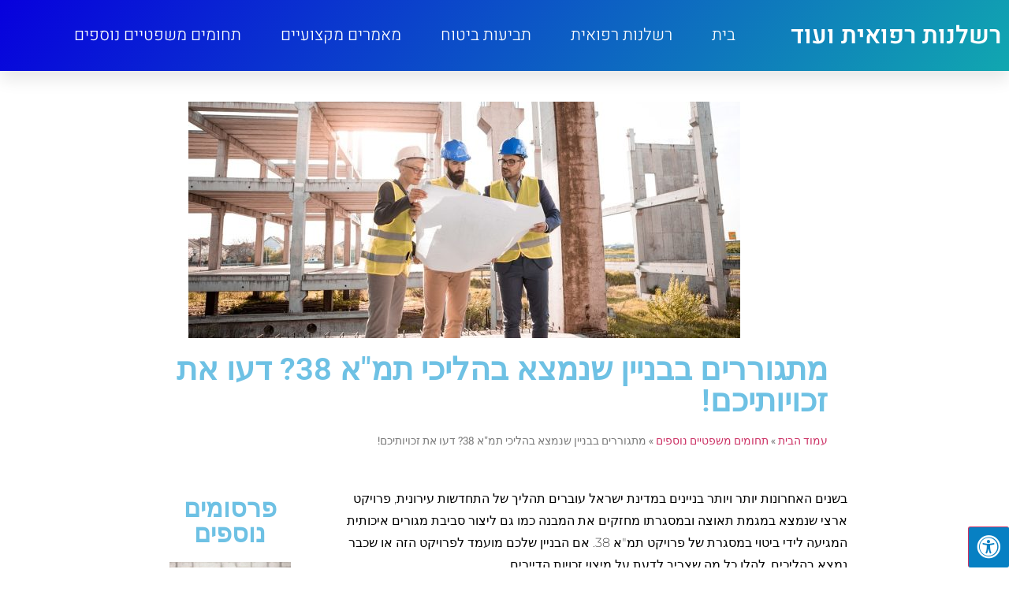

--- FILE ---
content_type: text/html; charset=UTF-8
request_url: https://barg-rubin.co.il/knowing-tma-38/
body_size: 15415
content:
<!doctype html>
<html dir="rtl" lang="he-IL">
<head>
	<meta charset="UTF-8">
	<meta name="viewport" content="width=device-width, initial-scale=1">
	<link rel="profile" href="https://gmpg.org/xfn/11">
	<meta name='robots' content='index, follow, max-image-preview:large, max-snippet:-1, max-video-preview:-1' />

	<!-- This site is optimized with the Yoast SEO plugin v26.7 - https://yoast.com/wordpress/plugins/seo/ -->
	<title>מתגוררים בבניין שנמצא בהליכי תמ&quot;א 38? דעו את זכויותיכם! - מדריך רשלנות רפואית</title>
	<meta name="description" content="הבניין שלכם מועמד או נמצא בהליך של תמ&quot;א 38? זה הזמן להבין לעומק את כל הזכויות אשר מגיעות לכם כדיירים" />
	<link rel="canonical" href="https://barg-rubin.co.il/knowing-tma-38/" />
	<meta property="og:locale" content="he_IL" />
	<meta property="og:type" content="article" />
	<meta property="og:title" content="מתגוררים בבניין שנמצא בהליכי תמ&quot;א 38? דעו את זכויותיכם! - מדריך רשלנות רפואית" />
	<meta property="og:description" content="הבניין שלכם מועמד או נמצא בהליך של תמ&quot;א 38? זה הזמן להבין לעומק את כל הזכויות אשר מגיעות לכם כדיירים" />
	<meta property="og:url" content="https://barg-rubin.co.il/knowing-tma-38/" />
	<meta property="og:site_name" content="מדריך רשלנות רפואית" />
	<meta property="article:published_time" content="2022-12-02T10:22:55+00:00" />
	<meta property="article:modified_time" content="2022-12-18T10:32:09+00:00" />
	<meta property="og:image" content="https://barg-rubin.co.il/wp-content/uploads/2022/12/architect-3979490_1280-1.jpg" />
	<meta property="og:image:width" content="1280" />
	<meta property="og:image:height" content="771" />
	<meta property="og:image:type" content="image/jpeg" />
	<meta name="author" content="editorial board" />
	<meta name="twitter:card" content="summary_large_image" />
	<meta name="twitter:label1" content="נכתב על יד" />
	<meta name="twitter:data1" content="editorial board" />
	<meta name="twitter:label2" content="זמן קריאה מוערך" />
	<meta name="twitter:data2" content="3 דקות" />
	<script type="application/ld+json" class="yoast-schema-graph">{"@context":"https://schema.org","@graph":[{"@type":"Article","@id":"https://barg-rubin.co.il/knowing-tma-38/#article","isPartOf":{"@id":"https://barg-rubin.co.il/knowing-tma-38/"},"author":{"name":"editorial board","@id":"https://barg-rubin.co.il/#/schema/person/03e258b3c2cca6bdddffcaaf6b70cb90"},"headline":"מתגוררים בבניין שנמצא בהליכי תמ&quot;א 38? דעו את זכויותיכם!","datePublished":"2022-12-02T10:22:55+00:00","dateModified":"2022-12-18T10:32:09+00:00","mainEntityOfPage":{"@id":"https://barg-rubin.co.il/knowing-tma-38/"},"wordCount":2,"image":{"@id":"https://barg-rubin.co.il/knowing-tma-38/#primaryimage"},"thumbnailUrl":"https://barg-rubin.co.il/wp-content/uploads/2022/12/architect-3979490_1280-1.jpg","articleSection":["תחומים משפטיים נוספים"],"inLanguage":"he-IL"},{"@type":"WebPage","@id":"https://barg-rubin.co.il/knowing-tma-38/","url":"https://barg-rubin.co.il/knowing-tma-38/","name":"מתגוררים בבניין שנמצא בהליכי תמ\"א 38? דעו את זכויותיכם! - מדריך רשלנות רפואית","isPartOf":{"@id":"https://barg-rubin.co.il/#website"},"primaryImageOfPage":{"@id":"https://barg-rubin.co.il/knowing-tma-38/#primaryimage"},"image":{"@id":"https://barg-rubin.co.il/knowing-tma-38/#primaryimage"},"thumbnailUrl":"https://barg-rubin.co.il/wp-content/uploads/2022/12/architect-3979490_1280-1.jpg","datePublished":"2022-12-02T10:22:55+00:00","dateModified":"2022-12-18T10:32:09+00:00","author":{"@id":"https://barg-rubin.co.il/#/schema/person/03e258b3c2cca6bdddffcaaf6b70cb90"},"description":"הבניין שלכם מועמד או נמצא בהליך של תמ\"א 38? זה הזמן להבין לעומק את כל הזכויות אשר מגיעות לכם כדיירים","breadcrumb":{"@id":"https://barg-rubin.co.il/knowing-tma-38/#breadcrumb"},"inLanguage":"he-IL","potentialAction":[{"@type":"ReadAction","target":["https://barg-rubin.co.il/knowing-tma-38/"]}]},{"@type":"ImageObject","inLanguage":"he-IL","@id":"https://barg-rubin.co.il/knowing-tma-38/#primaryimage","url":"https://barg-rubin.co.il/wp-content/uploads/2022/12/architect-3979490_1280-1.jpg","contentUrl":"https://barg-rubin.co.il/wp-content/uploads/2022/12/architect-3979490_1280-1.jpg","width":1280,"height":771},{"@type":"BreadcrumbList","@id":"https://barg-rubin.co.il/knowing-tma-38/#breadcrumb","itemListElement":[{"@type":"ListItem","position":1,"name":"עמוד הבית","item":"https://barg-rubin.co.il/"},{"@type":"ListItem","position":2,"name":"תחומים משפטיים נוספים","item":"https://barg-rubin.co.il/category/%d7%aa%d7%97%d7%95%d7%9e%d7%99%d7%9d-%d7%9e%d7%a9%d7%a4%d7%98%d7%99%d7%99%d7%9d-%d7%a0%d7%95%d7%a1%d7%a4%d7%99%d7%9d/"},{"@type":"ListItem","position":3,"name":"מתגוררים בבניין שנמצא בהליכי תמ&quot;א 38? דעו את זכויותיכם!"}]},{"@type":"WebSite","@id":"https://barg-rubin.co.il/#website","url":"https://barg-rubin.co.il/","name":"מדריך רשלנות רפואית","description":"כל המידע על רשלנות רפואית ועו&quot;ד רשלנות רפואית","potentialAction":[{"@type":"SearchAction","target":{"@type":"EntryPoint","urlTemplate":"https://barg-rubin.co.il/?s={search_term_string}"},"query-input":{"@type":"PropertyValueSpecification","valueRequired":true,"valueName":"search_term_string"}}],"inLanguage":"he-IL"},{"@type":"Person","@id":"https://barg-rubin.co.il/#/schema/person/03e258b3c2cca6bdddffcaaf6b70cb90","name":"editorial board","image":{"@type":"ImageObject","inLanguage":"he-IL","@id":"https://barg-rubin.co.il/#/schema/person/image/","url":"https://secure.gravatar.com/avatar/2a0bb190fba0375afce37ccfa999fcd1c5a919f2b3512ce83fe430c00643ff25?s=96&d=mm&r=g","contentUrl":"https://secure.gravatar.com/avatar/2a0bb190fba0375afce37ccfa999fcd1c5a919f2b3512ce83fe430c00643ff25?s=96&d=mm&r=g","caption":"editorial board"},"url":"https://barg-rubin.co.il/author/omer/"}]}</script>
	<!-- / Yoast SEO plugin. -->


<link rel='dns-prefetch' href='//maxcdn.bootstrapcdn.com' />
<link rel="alternate" type="application/rss+xml" title="מדריך רשלנות רפואית &laquo; פיד‏" href="https://barg-rubin.co.il/feed/" />
<link rel="alternate" type="application/rss+xml" title="מדריך רשלנות רפואית &laquo; פיד תגובות‏" href="https://barg-rubin.co.il/comments/feed/" />
<style id='wp-img-auto-sizes-contain-inline-css'>
img:is([sizes=auto i],[sizes^="auto," i]){contain-intrinsic-size:3000px 1500px}
/*# sourceURL=wp-img-auto-sizes-contain-inline-css */
</style>
<style id='wp-emoji-styles-inline-css'>

	img.wp-smiley, img.emoji {
		display: inline !important;
		border: none !important;
		box-shadow: none !important;
		height: 1em !important;
		width: 1em !important;
		margin: 0 0.07em !important;
		vertical-align: -0.1em !important;
		background: none !important;
		padding: 0 !important;
	}
/*# sourceURL=wp-emoji-styles-inline-css */
</style>
<link rel='stylesheet' id='wp-block-library-rtl-css' href='https://barg-rubin.co.il/wp-includes/css/dist/block-library/style-rtl.min.css?ver=6.9' media='all' />
<style id='global-styles-inline-css'>
:root{--wp--preset--aspect-ratio--square: 1;--wp--preset--aspect-ratio--4-3: 4/3;--wp--preset--aspect-ratio--3-4: 3/4;--wp--preset--aspect-ratio--3-2: 3/2;--wp--preset--aspect-ratio--2-3: 2/3;--wp--preset--aspect-ratio--16-9: 16/9;--wp--preset--aspect-ratio--9-16: 9/16;--wp--preset--color--black: #000000;--wp--preset--color--cyan-bluish-gray: #abb8c3;--wp--preset--color--white: #ffffff;--wp--preset--color--pale-pink: #f78da7;--wp--preset--color--vivid-red: #cf2e2e;--wp--preset--color--luminous-vivid-orange: #ff6900;--wp--preset--color--luminous-vivid-amber: #fcb900;--wp--preset--color--light-green-cyan: #7bdcb5;--wp--preset--color--vivid-green-cyan: #00d084;--wp--preset--color--pale-cyan-blue: #8ed1fc;--wp--preset--color--vivid-cyan-blue: #0693e3;--wp--preset--color--vivid-purple: #9b51e0;--wp--preset--gradient--vivid-cyan-blue-to-vivid-purple: linear-gradient(135deg,rgb(6,147,227) 0%,rgb(155,81,224) 100%);--wp--preset--gradient--light-green-cyan-to-vivid-green-cyan: linear-gradient(135deg,rgb(122,220,180) 0%,rgb(0,208,130) 100%);--wp--preset--gradient--luminous-vivid-amber-to-luminous-vivid-orange: linear-gradient(135deg,rgb(252,185,0) 0%,rgb(255,105,0) 100%);--wp--preset--gradient--luminous-vivid-orange-to-vivid-red: linear-gradient(135deg,rgb(255,105,0) 0%,rgb(207,46,46) 100%);--wp--preset--gradient--very-light-gray-to-cyan-bluish-gray: linear-gradient(135deg,rgb(238,238,238) 0%,rgb(169,184,195) 100%);--wp--preset--gradient--cool-to-warm-spectrum: linear-gradient(135deg,rgb(74,234,220) 0%,rgb(151,120,209) 20%,rgb(207,42,186) 40%,rgb(238,44,130) 60%,rgb(251,105,98) 80%,rgb(254,248,76) 100%);--wp--preset--gradient--blush-light-purple: linear-gradient(135deg,rgb(255,206,236) 0%,rgb(152,150,240) 100%);--wp--preset--gradient--blush-bordeaux: linear-gradient(135deg,rgb(254,205,165) 0%,rgb(254,45,45) 50%,rgb(107,0,62) 100%);--wp--preset--gradient--luminous-dusk: linear-gradient(135deg,rgb(255,203,112) 0%,rgb(199,81,192) 50%,rgb(65,88,208) 100%);--wp--preset--gradient--pale-ocean: linear-gradient(135deg,rgb(255,245,203) 0%,rgb(182,227,212) 50%,rgb(51,167,181) 100%);--wp--preset--gradient--electric-grass: linear-gradient(135deg,rgb(202,248,128) 0%,rgb(113,206,126) 100%);--wp--preset--gradient--midnight: linear-gradient(135deg,rgb(2,3,129) 0%,rgb(40,116,252) 100%);--wp--preset--font-size--small: 13px;--wp--preset--font-size--medium: 20px;--wp--preset--font-size--large: 36px;--wp--preset--font-size--x-large: 42px;--wp--preset--spacing--20: 0.44rem;--wp--preset--spacing--30: 0.67rem;--wp--preset--spacing--40: 1rem;--wp--preset--spacing--50: 1.5rem;--wp--preset--spacing--60: 2.25rem;--wp--preset--spacing--70: 3.38rem;--wp--preset--spacing--80: 5.06rem;--wp--preset--shadow--natural: 6px 6px 9px rgba(0, 0, 0, 0.2);--wp--preset--shadow--deep: 12px 12px 50px rgba(0, 0, 0, 0.4);--wp--preset--shadow--sharp: 6px 6px 0px rgba(0, 0, 0, 0.2);--wp--preset--shadow--outlined: 6px 6px 0px -3px rgb(255, 255, 255), 6px 6px rgb(0, 0, 0);--wp--preset--shadow--crisp: 6px 6px 0px rgb(0, 0, 0);}:root { --wp--style--global--content-size: 800px;--wp--style--global--wide-size: 1200px; }:where(body) { margin: 0; }.wp-site-blocks > .alignleft { float: left; margin-right: 2em; }.wp-site-blocks > .alignright { float: right; margin-left: 2em; }.wp-site-blocks > .aligncenter { justify-content: center; margin-left: auto; margin-right: auto; }:where(.wp-site-blocks) > * { margin-block-start: 24px; margin-block-end: 0; }:where(.wp-site-blocks) > :first-child { margin-block-start: 0; }:where(.wp-site-blocks) > :last-child { margin-block-end: 0; }:root { --wp--style--block-gap: 24px; }:root :where(.is-layout-flow) > :first-child{margin-block-start: 0;}:root :where(.is-layout-flow) > :last-child{margin-block-end: 0;}:root :where(.is-layout-flow) > *{margin-block-start: 24px;margin-block-end: 0;}:root :where(.is-layout-constrained) > :first-child{margin-block-start: 0;}:root :where(.is-layout-constrained) > :last-child{margin-block-end: 0;}:root :where(.is-layout-constrained) > *{margin-block-start: 24px;margin-block-end: 0;}:root :where(.is-layout-flex){gap: 24px;}:root :where(.is-layout-grid){gap: 24px;}.is-layout-flow > .alignleft{float: left;margin-inline-start: 0;margin-inline-end: 2em;}.is-layout-flow > .alignright{float: right;margin-inline-start: 2em;margin-inline-end: 0;}.is-layout-flow > .aligncenter{margin-left: auto !important;margin-right: auto !important;}.is-layout-constrained > .alignleft{float: left;margin-inline-start: 0;margin-inline-end: 2em;}.is-layout-constrained > .alignright{float: right;margin-inline-start: 2em;margin-inline-end: 0;}.is-layout-constrained > .aligncenter{margin-left: auto !important;margin-right: auto !important;}.is-layout-constrained > :where(:not(.alignleft):not(.alignright):not(.alignfull)){max-width: var(--wp--style--global--content-size);margin-left: auto !important;margin-right: auto !important;}.is-layout-constrained > .alignwide{max-width: var(--wp--style--global--wide-size);}body .is-layout-flex{display: flex;}.is-layout-flex{flex-wrap: wrap;align-items: center;}.is-layout-flex > :is(*, div){margin: 0;}body .is-layout-grid{display: grid;}.is-layout-grid > :is(*, div){margin: 0;}body{padding-top: 0px;padding-right: 0px;padding-bottom: 0px;padding-left: 0px;}a:where(:not(.wp-element-button)){text-decoration: underline;}:root :where(.wp-element-button, .wp-block-button__link){background-color: #32373c;border-width: 0;color: #fff;font-family: inherit;font-size: inherit;font-style: inherit;font-weight: inherit;letter-spacing: inherit;line-height: inherit;padding-top: calc(0.667em + 2px);padding-right: calc(1.333em + 2px);padding-bottom: calc(0.667em + 2px);padding-left: calc(1.333em + 2px);text-decoration: none;text-transform: inherit;}.has-black-color{color: var(--wp--preset--color--black) !important;}.has-cyan-bluish-gray-color{color: var(--wp--preset--color--cyan-bluish-gray) !important;}.has-white-color{color: var(--wp--preset--color--white) !important;}.has-pale-pink-color{color: var(--wp--preset--color--pale-pink) !important;}.has-vivid-red-color{color: var(--wp--preset--color--vivid-red) !important;}.has-luminous-vivid-orange-color{color: var(--wp--preset--color--luminous-vivid-orange) !important;}.has-luminous-vivid-amber-color{color: var(--wp--preset--color--luminous-vivid-amber) !important;}.has-light-green-cyan-color{color: var(--wp--preset--color--light-green-cyan) !important;}.has-vivid-green-cyan-color{color: var(--wp--preset--color--vivid-green-cyan) !important;}.has-pale-cyan-blue-color{color: var(--wp--preset--color--pale-cyan-blue) !important;}.has-vivid-cyan-blue-color{color: var(--wp--preset--color--vivid-cyan-blue) !important;}.has-vivid-purple-color{color: var(--wp--preset--color--vivid-purple) !important;}.has-black-background-color{background-color: var(--wp--preset--color--black) !important;}.has-cyan-bluish-gray-background-color{background-color: var(--wp--preset--color--cyan-bluish-gray) !important;}.has-white-background-color{background-color: var(--wp--preset--color--white) !important;}.has-pale-pink-background-color{background-color: var(--wp--preset--color--pale-pink) !important;}.has-vivid-red-background-color{background-color: var(--wp--preset--color--vivid-red) !important;}.has-luminous-vivid-orange-background-color{background-color: var(--wp--preset--color--luminous-vivid-orange) !important;}.has-luminous-vivid-amber-background-color{background-color: var(--wp--preset--color--luminous-vivid-amber) !important;}.has-light-green-cyan-background-color{background-color: var(--wp--preset--color--light-green-cyan) !important;}.has-vivid-green-cyan-background-color{background-color: var(--wp--preset--color--vivid-green-cyan) !important;}.has-pale-cyan-blue-background-color{background-color: var(--wp--preset--color--pale-cyan-blue) !important;}.has-vivid-cyan-blue-background-color{background-color: var(--wp--preset--color--vivid-cyan-blue) !important;}.has-vivid-purple-background-color{background-color: var(--wp--preset--color--vivid-purple) !important;}.has-black-border-color{border-color: var(--wp--preset--color--black) !important;}.has-cyan-bluish-gray-border-color{border-color: var(--wp--preset--color--cyan-bluish-gray) !important;}.has-white-border-color{border-color: var(--wp--preset--color--white) !important;}.has-pale-pink-border-color{border-color: var(--wp--preset--color--pale-pink) !important;}.has-vivid-red-border-color{border-color: var(--wp--preset--color--vivid-red) !important;}.has-luminous-vivid-orange-border-color{border-color: var(--wp--preset--color--luminous-vivid-orange) !important;}.has-luminous-vivid-amber-border-color{border-color: var(--wp--preset--color--luminous-vivid-amber) !important;}.has-light-green-cyan-border-color{border-color: var(--wp--preset--color--light-green-cyan) !important;}.has-vivid-green-cyan-border-color{border-color: var(--wp--preset--color--vivid-green-cyan) !important;}.has-pale-cyan-blue-border-color{border-color: var(--wp--preset--color--pale-cyan-blue) !important;}.has-vivid-cyan-blue-border-color{border-color: var(--wp--preset--color--vivid-cyan-blue) !important;}.has-vivid-purple-border-color{border-color: var(--wp--preset--color--vivid-purple) !important;}.has-vivid-cyan-blue-to-vivid-purple-gradient-background{background: var(--wp--preset--gradient--vivid-cyan-blue-to-vivid-purple) !important;}.has-light-green-cyan-to-vivid-green-cyan-gradient-background{background: var(--wp--preset--gradient--light-green-cyan-to-vivid-green-cyan) !important;}.has-luminous-vivid-amber-to-luminous-vivid-orange-gradient-background{background: var(--wp--preset--gradient--luminous-vivid-amber-to-luminous-vivid-orange) !important;}.has-luminous-vivid-orange-to-vivid-red-gradient-background{background: var(--wp--preset--gradient--luminous-vivid-orange-to-vivid-red) !important;}.has-very-light-gray-to-cyan-bluish-gray-gradient-background{background: var(--wp--preset--gradient--very-light-gray-to-cyan-bluish-gray) !important;}.has-cool-to-warm-spectrum-gradient-background{background: var(--wp--preset--gradient--cool-to-warm-spectrum) !important;}.has-blush-light-purple-gradient-background{background: var(--wp--preset--gradient--blush-light-purple) !important;}.has-blush-bordeaux-gradient-background{background: var(--wp--preset--gradient--blush-bordeaux) !important;}.has-luminous-dusk-gradient-background{background: var(--wp--preset--gradient--luminous-dusk) !important;}.has-pale-ocean-gradient-background{background: var(--wp--preset--gradient--pale-ocean) !important;}.has-electric-grass-gradient-background{background: var(--wp--preset--gradient--electric-grass) !important;}.has-midnight-gradient-background{background: var(--wp--preset--gradient--midnight) !important;}.has-small-font-size{font-size: var(--wp--preset--font-size--small) !important;}.has-medium-font-size{font-size: var(--wp--preset--font-size--medium) !important;}.has-large-font-size{font-size: var(--wp--preset--font-size--large) !important;}.has-x-large-font-size{font-size: var(--wp--preset--font-size--x-large) !important;}
:root :where(.wp-block-pullquote){font-size: 1.5em;line-height: 1.6;}
/*# sourceURL=global-styles-inline-css */
</style>
<link rel='stylesheet' id='fontawsome-css' href='//maxcdn.bootstrapcdn.com/font-awesome/4.6.3/css/font-awesome.min.css?ver=1.0.5' media='all' />
<link rel='stylesheet' id='sogo_accessibility-css' href='https://barg-rubin.co.il/wp-content/plugins/sogo-accessibility/public/css/sogo-accessibility-public.css?ver=1.0.5' media='all' />
<link rel='stylesheet' id='hello-elementor-css' href='https://barg-rubin.co.il/wp-content/themes/hello-elementor/assets/css/reset.css?ver=3.4.5' media='all' />
<link rel='stylesheet' id='hello-elementor-theme-style-css' href='https://barg-rubin.co.il/wp-content/themes/hello-elementor/assets/css/theme.css?ver=3.4.5' media='all' />
<link rel='stylesheet' id='hello-elementor-header-footer-css' href='https://barg-rubin.co.il/wp-content/themes/hello-elementor/assets/css/header-footer.css?ver=3.4.5' media='all' />
<link rel='stylesheet' id='elementor-frontend-css' href='https://barg-rubin.co.il/wp-content/plugins/elementor/assets/css/frontend.min.css?ver=3.34.1' media='all' />
<link rel='stylesheet' id='widget-heading-css' href='https://barg-rubin.co.il/wp-content/plugins/elementor/assets/css/widget-heading-rtl.min.css?ver=3.34.1' media='all' />
<link rel='stylesheet' id='widget-nav-menu-css' href='https://barg-rubin.co.il/wp-content/plugins/elementor-pro/assets/css/widget-nav-menu-rtl.min.css?ver=3.34.0' media='all' />
<link rel='stylesheet' id='e-sticky-css' href='https://barg-rubin.co.il/wp-content/plugins/elementor-pro/assets/css/modules/sticky.min.css?ver=3.34.0' media='all' />
<link rel='stylesheet' id='widget-icon-list-css' href='https://barg-rubin.co.il/wp-content/plugins/elementor/assets/css/widget-icon-list-rtl.min.css?ver=3.34.1' media='all' />
<link rel='stylesheet' id='widget-image-css' href='https://barg-rubin.co.il/wp-content/plugins/elementor/assets/css/widget-image-rtl.min.css?ver=3.34.1' media='all' />
<link rel='stylesheet' id='widget-breadcrumbs-css' href='https://barg-rubin.co.il/wp-content/plugins/elementor-pro/assets/css/widget-breadcrumbs-rtl.min.css?ver=3.34.0' media='all' />
<link rel='stylesheet' id='widget-posts-css' href='https://barg-rubin.co.il/wp-content/plugins/elementor-pro/assets/css/widget-posts-rtl.min.css?ver=3.34.0' media='all' />
<link rel='stylesheet' id='elementor-icons-css' href='https://barg-rubin.co.il/wp-content/plugins/elementor/assets/lib/eicons/css/elementor-icons.min.css?ver=5.45.0' media='all' />
<link rel='stylesheet' id='elementor-post-147-css' href='https://barg-rubin.co.il/wp-content/uploads/elementor/css/post-147.css?ver=1767887593' media='all' />
<link rel='stylesheet' id='font-awesome-5-all-css' href='https://barg-rubin.co.il/wp-content/plugins/elementor/assets/lib/font-awesome/css/all.min.css?ver=3.34.1' media='all' />
<link rel='stylesheet' id='font-awesome-4-shim-css' href='https://barg-rubin.co.il/wp-content/plugins/elementor/assets/lib/font-awesome/css/v4-shims.min.css?ver=3.34.1' media='all' />
<link rel='stylesheet' id='elementor-post-273-css' href='https://barg-rubin.co.il/wp-content/uploads/elementor/css/post-273.css?ver=1767887593' media='all' />
<link rel='stylesheet' id='elementor-post-196-css' href='https://barg-rubin.co.il/wp-content/uploads/elementor/css/post-196.css?ver=1768389752' media='all' />
<link rel='stylesheet' id='elementor-post-342-css' href='https://barg-rubin.co.il/wp-content/uploads/elementor/css/post-342.css?ver=1767889986' media='all' />
<link rel='stylesheet' id='elementor-gf-local-roboto-css' href='https://barg-rubin.co.il/wp-content/uploads/elementor/google-fonts/css/roboto.css?ver=1742226367' media='all' />
<link rel='stylesheet' id='elementor-gf-local-robotoslab-css' href='https://barg-rubin.co.il/wp-content/uploads/elementor/google-fonts/css/robotoslab.css?ver=1742263041' media='all' />
<link rel='stylesheet' id='elementor-gf-local-heebo-css' href='https://barg-rubin.co.il/wp-content/uploads/elementor/google-fonts/css/heebo.css?ver=1742226734' media='all' />
<link rel='stylesheet' id='elementor-gf-local-montserrat-css' href='https://barg-rubin.co.il/wp-content/uploads/elementor/google-fonts/css/montserrat.css?ver=1742263096' media='all' />
<link rel='stylesheet' id='elementor-icons-shared-0-css' href='https://barg-rubin.co.il/wp-content/plugins/elementor/assets/lib/font-awesome/css/fontawesome.min.css?ver=5.15.3' media='all' />
<link rel='stylesheet' id='elementor-icons-fa-solid-css' href='https://barg-rubin.co.il/wp-content/plugins/elementor/assets/lib/font-awesome/css/solid.min.css?ver=5.15.3' media='all' />
<script src="https://barg-rubin.co.il/wp-includes/js/jquery/jquery.min.js?ver=3.7.1" id="jquery-core-js"></script>
<script src="https://barg-rubin.co.il/wp-includes/js/jquery/jquery-migrate.min.js?ver=3.4.1" id="jquery-migrate-js"></script>
<script src="https://barg-rubin.co.il/wp-content/plugins/elementor/assets/lib/font-awesome/js/v4-shims.min.js?ver=3.34.1" id="font-awesome-4-shim-js"></script>
<link rel="https://api.w.org/" href="https://barg-rubin.co.il/wp-json/" /><link rel="alternate" title="JSON" type="application/json" href="https://barg-rubin.co.il/wp-json/wp/v2/posts/620" /><link rel="EditURI" type="application/rsd+xml" title="RSD" href="https://barg-rubin.co.il/xmlrpc.php?rsd" />
<meta name="generator" content="WordPress 6.9" />
<link rel='shortlink' href='https://barg-rubin.co.il/?p=620' />
<meta name="generator" content="Elementor 3.34.1; features: additional_custom_breakpoints; settings: css_print_method-external, google_font-enabled, font_display-auto">
			<style>
				.e-con.e-parent:nth-of-type(n+4):not(.e-lazyloaded):not(.e-no-lazyload),
				.e-con.e-parent:nth-of-type(n+4):not(.e-lazyloaded):not(.e-no-lazyload) * {
					background-image: none !important;
				}
				@media screen and (max-height: 1024px) {
					.e-con.e-parent:nth-of-type(n+3):not(.e-lazyloaded):not(.e-no-lazyload),
					.e-con.e-parent:nth-of-type(n+3):not(.e-lazyloaded):not(.e-no-lazyload) * {
						background-image: none !important;
					}
				}
				@media screen and (max-height: 640px) {
					.e-con.e-parent:nth-of-type(n+2):not(.e-lazyloaded):not(.e-no-lazyload),
					.e-con.e-parent:nth-of-type(n+2):not(.e-lazyloaded):not(.e-no-lazyload) * {
						background-image: none !important;
					}
				}
			</style>
			</head>
<body class="rtl wp-singular post-template-default single single-post postid-620 single-format-standard wp-embed-responsive wp-theme-hello-elementor hello-elementor-default elementor-default elementor-kit-147 elementor-page-342">


<a class="skip-link screen-reader-text" href="#content">דלג לתוכן</a>

		<header data-elementor-type="header" data-elementor-id="273" class="elementor elementor-273 elementor-location-header" data-elementor-post-type="elementor_library">
					<section class="elementor-section elementor-top-section elementor-element elementor-element-7fa0b35d elementor-section-height-min-height elementor-section-boxed elementor-section-height-default elementor-section-items-middle" data-id="7fa0b35d" data-element_type="section" data-settings="{&quot;background_background&quot;:&quot;gradient&quot;,&quot;sticky&quot;:&quot;top&quot;,&quot;sticky_on&quot;:[&quot;desktop&quot;,&quot;tablet&quot;,&quot;mobile&quot;],&quot;sticky_offset&quot;:0,&quot;sticky_effects_offset&quot;:0,&quot;sticky_anchor_link_offset&quot;:0}">
						<div class="elementor-container elementor-column-gap-default">
					<div class="elementor-column elementor-col-50 elementor-top-column elementor-element elementor-element-74f86794" data-id="74f86794" data-element_type="column">
			<div class="elementor-widget-wrap elementor-element-populated">
						<div class="elementor-element elementor-element-81fbab5 elementor-widget elementor-widget-heading" data-id="81fbab5" data-element_type="widget" data-widget_type="heading.default">
				<div class="elementor-widget-container">
					<p class="elementor-heading-title elementor-size-default"><a href="https://barg-rubin.co.il/">רשלנות רפואית ועוד</a></p>				</div>
				</div>
					</div>
		</div>
				<div class="elementor-column elementor-col-50 elementor-top-column elementor-element elementor-element-628398a3" data-id="628398a3" data-element_type="column">
			<div class="elementor-widget-wrap elementor-element-populated">
						<div class="elementor-element elementor-element-36aafe85 elementor-nav-menu__align-start elementor-nav-menu--stretch elementor-nav-menu__text-align-center elementor-nav-menu--dropdown-tablet elementor-nav-menu--toggle elementor-nav-menu--burger elementor-widget elementor-widget-nav-menu" data-id="36aafe85" data-element_type="widget" data-settings="{&quot;full_width&quot;:&quot;stretch&quot;,&quot;submenu_icon&quot;:{&quot;value&quot;:&quot;&lt;i class=\&quot;fas fa-chevron-down\&quot; aria-hidden=\&quot;true\&quot;&gt;&lt;\/i&gt;&quot;,&quot;library&quot;:&quot;fa-solid&quot;},&quot;layout&quot;:&quot;horizontal&quot;,&quot;toggle&quot;:&quot;burger&quot;}" data-widget_type="nav-menu.default">
				<div class="elementor-widget-container">
								<nav aria-label="תפריט" class="elementor-nav-menu--main elementor-nav-menu__container elementor-nav-menu--layout-horizontal e--pointer-underline e--animation-drop-out">
				<ul id="menu-1-36aafe85" class="elementor-nav-menu accessibility_menu"><li class="menu-item menu-item-type-post_type menu-item-object-page menu-item-home menu-item-15"><a href="https://barg-rubin.co.il/" class="elementor-item">בית</a></li>
<li class="menu-item menu-item-type-taxonomy menu-item-object-category menu-item-914"><a href="https://barg-rubin.co.il/category/%d7%a8%d7%a9%d7%9c%d7%a0%d7%95%d7%aa-%d7%a8%d7%a4%d7%95%d7%90%d7%99%d7%aa/" class="elementor-item">רשלנות רפואית</a></li>
<li class="menu-item menu-item-type-taxonomy menu-item-object-category menu-item-915"><a href="https://barg-rubin.co.il/category/%d7%aa%d7%91%d7%99%d7%a2%d7%95%d7%aa-%d7%91%d7%99%d7%98%d7%95%d7%97/" class="elementor-item">תביעות ביטוח</a></li>
<li class="menu-item menu-item-type-taxonomy menu-item-object-category menu-item-912"><a href="https://barg-rubin.co.il/category/%d7%9e%d7%90%d7%9e%d7%a8%d7%99%d7%9d-%d7%9e%d7%a7%d7%a6%d7%95%d7%a2%d7%99%d7%99%d7%9d/" class="elementor-item">מאמרים מקצועיים</a></li>
<li class="menu-item menu-item-type-taxonomy menu-item-object-category current-post-ancestor current-menu-parent current-post-parent menu-item-913"><a href="https://barg-rubin.co.il/category/%d7%aa%d7%97%d7%95%d7%9e%d7%99%d7%9d-%d7%9e%d7%a9%d7%a4%d7%98%d7%99%d7%99%d7%9d-%d7%a0%d7%95%d7%a1%d7%a4%d7%99%d7%9d/" class="elementor-item">תחומים משפטיים נוספים</a></li>
</ul>			</nav>
					<div class="elementor-menu-toggle" role="button" tabindex="0" aria-label="כפתור פתיחת תפריט" aria-expanded="false">
			<i aria-hidden="true" role="presentation" class="elementor-menu-toggle__icon--open eicon-menu-bar"></i><i aria-hidden="true" role="presentation" class="elementor-menu-toggle__icon--close eicon-close"></i>		</div>
					<nav class="elementor-nav-menu--dropdown elementor-nav-menu__container" aria-hidden="true">
				<ul id="menu-2-36aafe85" class="elementor-nav-menu accessibility_menu"><li class="menu-item menu-item-type-post_type menu-item-object-page menu-item-home menu-item-15"><a href="https://barg-rubin.co.il/" class="elementor-item" tabindex="-1">בית</a></li>
<li class="menu-item menu-item-type-taxonomy menu-item-object-category menu-item-914"><a href="https://barg-rubin.co.il/category/%d7%a8%d7%a9%d7%9c%d7%a0%d7%95%d7%aa-%d7%a8%d7%a4%d7%95%d7%90%d7%99%d7%aa/" class="elementor-item" tabindex="-1">רשלנות רפואית</a></li>
<li class="menu-item menu-item-type-taxonomy menu-item-object-category menu-item-915"><a href="https://barg-rubin.co.il/category/%d7%aa%d7%91%d7%99%d7%a2%d7%95%d7%aa-%d7%91%d7%99%d7%98%d7%95%d7%97/" class="elementor-item" tabindex="-1">תביעות ביטוח</a></li>
<li class="menu-item menu-item-type-taxonomy menu-item-object-category menu-item-912"><a href="https://barg-rubin.co.il/category/%d7%9e%d7%90%d7%9e%d7%a8%d7%99%d7%9d-%d7%9e%d7%a7%d7%a6%d7%95%d7%a2%d7%99%d7%99%d7%9d/" class="elementor-item" tabindex="-1">מאמרים מקצועיים</a></li>
<li class="menu-item menu-item-type-taxonomy menu-item-object-category current-post-ancestor current-menu-parent current-post-parent menu-item-913"><a href="https://barg-rubin.co.il/category/%d7%aa%d7%97%d7%95%d7%9e%d7%99%d7%9d-%d7%9e%d7%a9%d7%a4%d7%98%d7%99%d7%99%d7%9d-%d7%a0%d7%95%d7%a1%d7%a4%d7%99%d7%9d/" class="elementor-item" tabindex="-1">תחומים משפטיים נוספים</a></li>
</ul>			</nav>
						</div>
				</div>
					</div>
		</div>
					</div>
		</section>
				<section class="elementor-section elementor-top-section elementor-element elementor-element-6c50444e elementor-section-full_width elementor-section-height-default elementor-section-height-default" data-id="6c50444e" data-element_type="section">
						<div class="elementor-container elementor-column-gap-default">
					<div class="elementor-column elementor-col-100 elementor-top-column elementor-element elementor-element-bc75605" data-id="bc75605" data-element_type="column">
			<div class="elementor-widget-wrap">
							</div>
		</div>
					</div>
		</section>
				</header>
				<div data-elementor-type="single-post" data-elementor-id="342" class="elementor elementor-342 elementor-location-single post-620 post type-post status-publish format-standard has-post-thumbnail hentry category-9" data-elementor-post-type="elementor_library">
					<section class="elementor-section elementor-top-section elementor-element elementor-element-6470bbe0 elementor-section-full_width elementor-section-height-default elementor-section-height-default" data-id="6470bbe0" data-element_type="section">
						<div class="elementor-container elementor-column-gap-default">
					<div class="elementor-column elementor-col-100 elementor-top-column elementor-element elementor-element-46665e5c" data-id="46665e5c" data-element_type="column">
			<div class="elementor-widget-wrap elementor-element-populated">
						<div class="elementor-element elementor-element-fda9a1e elementor-widget elementor-widget-theme-post-featured-image elementor-widget-image" data-id="fda9a1e" data-element_type="widget" data-widget_type="theme-post-featured-image.default">
				<div class="elementor-widget-container">
															<img src="https://barg-rubin.co.il/wp-content/uploads/elementor/thumbs/architect-3979490_1280-1-pzc9jpt9buoazgj0yjg58uv1acn03365a7f3lhs988.jpg" title="" alt="" loading="lazy" />															</div>
				</div>
				<div class="elementor-element elementor-element-a53351c elementor-widget elementor-widget-theme-post-title elementor-page-title elementor-widget-heading" data-id="a53351c" data-element_type="widget" data-widget_type="theme-post-title.default">
				<div class="elementor-widget-container">
					<h1 class="elementor-heading-title elementor-size-default">מתגוררים בבניין שנמצא בהליכי תמ&quot;א 38? דעו את זכויותיכם!</h1>				</div>
				</div>
				<div class="elementor-element elementor-element-3e0da4d elementor-widget elementor-widget-breadcrumbs" data-id="3e0da4d" data-element_type="widget" data-widget_type="breadcrumbs.default">
				<div class="elementor-widget-container">
					<p id="breadcrumbs"><span><span><a href="https://barg-rubin.co.il/">עמוד הבית</a></span> » <span><a href="https://barg-rubin.co.il/category/%d7%aa%d7%97%d7%95%d7%9e%d7%99%d7%9d-%d7%9e%d7%a9%d7%a4%d7%98%d7%99%d7%99%d7%9d-%d7%a0%d7%95%d7%a1%d7%a4%d7%99%d7%9d/">תחומים משפטיים נוספים</a></span> » <span class="breadcrumb_last" aria-current="page">מתגוררים בבניין שנמצא בהליכי תמ&quot;א 38? דעו את זכויותיכם!</span></span></p>				</div>
				</div>
					</div>
		</div>
					</div>
		</section>
				<section class="elementor-section elementor-top-section elementor-element elementor-element-2398eaf5 elementor-section-full_width elementor-section-height-default elementor-section-height-default" data-id="2398eaf5" data-element_type="section">
						<div class="elementor-container elementor-column-gap-default">
					<div class="elementor-column elementor-col-50 elementor-top-column elementor-element elementor-element-619d2268" data-id="619d2268" data-element_type="column">
			<div class="elementor-widget-wrap elementor-element-populated">
						<div class="elementor-element elementor-element-49e2dd7b elementor-widget elementor-widget-theme-post-content" data-id="49e2dd7b" data-element_type="widget" data-widget_type="theme-post-content.default">
				<div class="elementor-widget-container">
					<p>בשנים האחרונות יותר ויותר בניינים במדינת ישראל עוברים תהליך של התחדשות עירונית, פרויקט ארצי שנמצא במגמת תאוצה ובמסגרתו מחזקים את המבנה כמו גם ליצור סביבת מגורים איכותית המגיעה לידי ביטוי במסגרת של פרויקט תמ&quot;א 38. אם הבניין שלכם מועמד לפרויקט הזה או שכבר נמצא בהליכים, להלן כל מה שצריך לדעת על מיצוי זכויות הדיירים.</p>
<h2>ניהול משא ומתן באמצעות התאגדות כוועד</h2>
<p>כבעלי דירות אשר הבניין שלהם מיועד לתמ&quot;א 38 או אתם בעצמם מעוניינים לקדם את הפרויקט אצלכם באופן עצמאי, חשוב מאוד עוד  לפני הפנייה ליזם הדיירים להחליט על וועד, כאשר מדובר בזכות אשר שמורה בעבור כל דייר שמחזיק בבעלות על דירה בבניין. הוועד הוא הנציג של כל בעלי הדירות בבניין, כאשר תפקידו הוא להתנהל בשם הדיירים אל מול כלל הגורמים הרלוונטיים – החל מעורכי דין ועד לרשות המקומית. שימו לב כי רצוי שהוועד יהיה מורכב משלושה עד חמישה דיירים בלבד. בחלק מהמקרים יש רצון עז לפעילות אשר מתבצעת ביחד, אולם מדובר בטעות קשה, מאחר וככל שיהיו מעורבים בדיונים ובמשא המתן יותר דיירים, כך הסיכוי לבירוקרטיה וחסמים בנוגע לקידום <a href="https://magdilim.co.il/category/%d7%aa%d7%9e%d7%90-38/">תהליך של תמא 38</a> עולה. על כן, בחרו באספה כללית את הוועד המייצג אשר ישרת את האינטרסים של כל הדיירים, כמו גם יפעל בשקיפות מלאה, החל משלב הגישוש הראשוני ועד לאישור התוכנית במלואה.</p>
<h2>ייצוג מטעם עורך דין</h2>
<p>חשוב מאוד לבחור עורך דין אשר תפקידו הוא לייצג אך ורק את האינטרסים שלכם, כאשר התמורה אותה אתם מקבלים היא בעלת השפעה דרמטית על היכולת להשלים את ביצוע הפרויקט במסגרת של התחדשות עירונית. למעשה,  בשלב מאוד מוקדם מומלץ לקחת כבר את הייעוץ של עורך דין אשר זו תחום ההתמחות שלו, בייחוד לאור מקרים שבהם יזמים מחתימים את בעלי דירות על מסמך הסכמות ראשוני שהוא מסמך שבמסגרתו הדיירים מתחייבים שלא ליזום או  לנהל משא ומתן עם יזמים אחרים.  אם חתמתם על מסמך כזה בלי שעורך דין עבר על המסמך, אתם כבר מאבדים את הכוח של המשא ומתן מול היזם כמו גם עלולים למצו את עצמכם <a href="https://www.ynet.co.il/articles/0,7340,L-5869153,00.html">בתביעה משפטית</a>, ועל כן חשוב להתייעץ ולקבל ליווי מטעם עורך דין.</p>
<p>&nbsp;</p>
<p><img fetchpriority="high" fetchpriority="high" decoding="async" class="size-large wp-image-622 aligncenter" src="https://barg-rubin.co.il/wp-content/uploads/2022/12/construction-2578410_1280-1024x683.jpg" alt="" width="800" height="534" srcset="https://barg-rubin.co.il/wp-content/uploads/2022/12/construction-2578410_1280-1024x683.jpg 1024w, https://barg-rubin.co.il/wp-content/uploads/2022/12/construction-2578410_1280-300x200.jpg 300w, https://barg-rubin.co.il/wp-content/uploads/2022/12/construction-2578410_1280-768x512.jpg 768w, https://barg-rubin.co.il/wp-content/uploads/2022/12/construction-2578410_1280.jpg 1280w" sizes="(max-width: 800px) 100vw, 800px" /></p>
<p>&nbsp;</p>
<h2>קבלת בטוחות</h2>
<p>אחת מהסוגיות החשובות ביותר בעבורכם כבעלי הדירות נוגע לבטוחות אותן היזם נדרש להעמיד לטובת בעלי הדירות. שימו לב כי במסגרת המשא ומתן חשוב מאוד לדרוש מהיזם להעמיד ערבות בנקאית לצד בטוחות אשר נועדו לשמש אתכם כבעלי הדירה בעת מקרה שבו היזם לא יכול להשלים את הפרויקט על פי לוחות הזמנים שנקבעו מראש. על כן שימו לב כי המסדירים את כל הנושאים הרלבנטיים להגנת הזכויות שלכם בדמות של קבלת בטוחות עוד לפני החתימה על החוזה הסופי, זאת מתוך מטרה להימנע מעיכוב שימנע מכם להשלים את הפרויקט.</p>
<h2>הוצאות משפטיות</h2>
<p>כדיירים עומדת לזכותכם הזכות לדרוש מהם לשאת עליו את כל התשלומים אשר כוללים בין היתר את המסים אשר כוללים בן היתר את זכויות הבנייה לצד הוצאות משפטיות וכן ההעסקה של מפקח בנייה מטעמכם. שימו לב כי יזם אשר לא מאשר את הקבל את הבטוחות הללו עשוי להוביל אתכם לעוגמת נפש משמעותית.</p>
<h2>לסיכום</h2>
<p>כדיירים אשר מתגוררים בבניין אשר מועמד ל תמ&quot;א 38 חשוב מאוד לעמוד על זכויותיכם, וזאת מתוך מטרה להשלים את הפרויקט כך שהוא לא רק משפר את סביבת המגורים אלא גם יוצר בעבורכם הזדמנות לנצל את המעמד שלכם לקבלת הטבות.</p>
				</div>
				</div>
					</div>
		</div>
				<div class="elementor-column elementor-col-50 elementor-top-column elementor-element elementor-element-2725f277" data-id="2725f277" data-element_type="column">
			<div class="elementor-widget-wrap elementor-element-populated">
						<div class="elementor-element elementor-element-20eeb10 elementor-widget elementor-widget-heading" data-id="20eeb10" data-element_type="widget" data-widget_type="heading.default">
				<div class="elementor-widget-container">
					<h2 class="elementor-heading-title elementor-size-default">פרסומים נוספים</h2>				</div>
				</div>
				<div class="elementor-element elementor-element-8c8702c elementor-grid-1 elementor-grid-tablet-2 elementor-grid-mobile-1 elementor-posts--thumbnail-top elementor-widget elementor-widget-posts" data-id="8c8702c" data-element_type="widget" data-settings="{&quot;classic_columns&quot;:&quot;1&quot;,&quot;classic_columns_tablet&quot;:&quot;2&quot;,&quot;classic_columns_mobile&quot;:&quot;1&quot;,&quot;classic_row_gap&quot;:{&quot;unit&quot;:&quot;px&quot;,&quot;size&quot;:35,&quot;sizes&quot;:[]},&quot;classic_row_gap_tablet&quot;:{&quot;unit&quot;:&quot;px&quot;,&quot;size&quot;:&quot;&quot;,&quot;sizes&quot;:[]},&quot;classic_row_gap_mobile&quot;:{&quot;unit&quot;:&quot;px&quot;,&quot;size&quot;:&quot;&quot;,&quot;sizes&quot;:[]}}" data-widget_type="posts.classic">
				<div class="elementor-widget-container">
							<div class="elementor-posts-container elementor-posts elementor-posts--skin-classic elementor-grid" role="list">
				<article class="elementor-post elementor-grid-item post-991 post type-post status-publish format-standard has-post-thumbnail hentry category-9" role="listitem">
				<a class="elementor-post__thumbnail__link" href="https://barg-rubin.co.il/crypto-taxation/" tabindex="-1" >
			<div class="elementor-post__thumbnail"><img width="300" height="212" src="https://barg-rubin.co.il/wp-content/uploads/2025/12/1-2025-12-04T130453.712-300x212.jpg" class="attachment-medium size-medium wp-image-995" alt="" /></div>
		</a>
				<div class="elementor-post__text">
				<h4 class="elementor-post__title">
			<a href="https://barg-rubin.co.il/crypto-taxation/" >
				מיסוי קריפטו בישראל: מה חייבים לדעת לפני שמשקיעים?			</a>
		</h4>
				<div class="elementor-post__meta-data">
					<span class="elementor-post-date">
			8 בדצמבר 2025		</span>
				</div>
				<div class="elementor-post__excerpt">
			<p>רווחים ממטבעות דיגיטליים כמו ביטקוין ואת'ריום חייבים במס רווחי הון בישראל, גם אם הפעילות נעשתה דרך פלטפורמות זרות או ארנקים דיגיטליים פרטיים. כל המרת קריפטו</p>
		</div>
		
		<a class="elementor-post__read-more" href="https://barg-rubin.co.il/crypto-taxation/" aria-label="קרא עוד אודות מיסוי קריפטו בישראל: מה חייבים לדעת לפני שמשקיעים?" tabindex="-1" >
			קרא עוד »		</a>

				</div>
				</article>
				<article class="elementor-post elementor-grid-item post-1008 post type-post status-publish format-standard has-post-thumbnail hentry category-9" role="listitem">
				<a class="elementor-post__thumbnail__link" href="https://barg-rubin.co.il/how-to-register-a-patent-in-israel/" tabindex="-1" >
			<div class="elementor-post__thumbnail"><img width="300" height="212" src="https://barg-rubin.co.il/wp-content/uploads/2025/12/1-88-300x212.jpg" class="attachment-medium size-medium wp-image-1011" alt="" /></div>
		</a>
				<div class="elementor-post__text">
				<h4 class="elementor-post__title">
			<a href="https://barg-rubin.co.il/how-to-register-a-patent-in-israel/" >
				איך לרשום פטנט בישראל? כל השלבים וההמלצות			</a>
		</h4>
				<div class="elementor-post__meta-data">
					<span class="elementor-post-date">
			7 בדצמבר 2025		</span>
				</div>
				<div class="elementor-post__excerpt">
			<p>תהליך רישום פטנט בישראל עשוי להיראות מורכב במבט ראשון, אך אפשר לפשט אותו עם הכנה נכונה. ממציאים ויזמים שמעוניינים להגן על רעיון ייחודי או טכנולוגיה</p>
		</div>
		
		<a class="elementor-post__read-more" href="https://barg-rubin.co.il/how-to-register-a-patent-in-israel/" aria-label="קרא עוד אודות איך לרשום פטנט בישראל? כל השלבים וההמלצות" tabindex="-1" >
			קרא עוד »		</a>

				</div>
				</article>
				<article class="elementor-post elementor-grid-item post-999 post type-post status-publish format-standard has-post-thumbnail hentry category-1" role="listitem">
				<a class="elementor-post__thumbnail__link" href="https://barg-rubin.co.il/the-harsh-reality-of-holocaust-survivors/" tabindex="-1" >
			<div class="elementor-post__thumbnail"><img loading="lazy" width="300" height="212" src="https://barg-rubin.co.il/wp-content/uploads/2025/11/1-2025-12-11T131427.860-300x212.jpg" class="attachment-medium size-medium wp-image-1004" alt="לחיות בכבוד" /></div>
		</a>
				<div class="elementor-post__text">
				<h4 class="elementor-post__title">
			<a href="https://barg-rubin.co.il/the-harsh-reality-of-holocaust-survivors/" >
				כשהבחירה היא בין תרופות לאוכל: המציאות הקשה של ניצולי השואה			</a>
		</h4>
				<div class="elementor-post__meta-data">
					<span class="elementor-post-date">
			15 בנובמבר 2025		</span>
				</div>
				<div class="elementor-post__excerpt">
			<p>יעקב בן ה-92 מראשון לציון לוקח שבע תרופות שונות כל יום. תרופה ללחץ דם, תרופה לסוכרת, תרופה ללב, משחה לעיניים, וויטמינים שהרופא אמר שחייב לקחת.</p>
		</div>
		
		<a class="elementor-post__read-more" href="https://barg-rubin.co.il/the-harsh-reality-of-holocaust-survivors/" aria-label="קרא עוד אודות כשהבחירה היא בין תרופות לאוכל: המציאות הקשה של ניצולי השואה" tabindex="-1" >
			קרא עוד »		</a>

				</div>
				</article>
				<article class="elementor-post elementor-grid-item post-962 post type-post status-publish format-standard has-post-thumbnail hentry category-10" role="listitem">
				<a class="elementor-post__thumbnail__link" href="https://barg-rubin.co.il/eligibility-for-long-term-care-benefit-from-national-insurance/" tabindex="-1" >
			<div class="elementor-post__thumbnail"><img loading="lazy" width="300" height="212" src="https://barg-rubin.co.il/wp-content/uploads/2025/10/1-2025-10-09T160922.587-300x212.jpg" class="attachment-medium size-medium wp-image-965" alt="" /></div>
		</a>
				<div class="elementor-post__text">
				<h4 class="elementor-post__title">
			<a href="https://barg-rubin.co.il/eligibility-for-long-term-care-benefit-from-national-insurance/" >
				אבנר הייזלר: אלו התנאים לקביעת זכאות לגמלת סיעוד מביטוח לאומי			</a>
		</h4>
				<div class="elementor-post__meta-data">
					<span class="elementor-post-date">
			24 באוקטובר 2025		</span>
				</div>
				<div class="elementor-post__excerpt">
			<p>קצבת סיעוד מהביטוח הלאומי מיועדת לאנשים שהגיעו לגיל פרישה, גרים בבית וזקוקים לעזרה בפעולות היומיום. אם אתה או קרוב משפחה שלך מתמודדים עם קשיים תפקודיים,</p>
		</div>
		
		<a class="elementor-post__read-more" href="https://barg-rubin.co.il/eligibility-for-long-term-care-benefit-from-national-insurance/" aria-label="קרא עוד אודות אבנר הייזלר: אלו התנאים לקביעת זכאות לגמלת סיעוד מביטוח לאומי" tabindex="-1" >
			קרא עוד »		</a>

				</div>
				</article>
				<article class="elementor-post elementor-grid-item post-970 post type-post status-publish format-standard has-post-thumbnail hentry category-9" role="listitem">
				<a class="elementor-post__thumbnail__link" href="https://barg-rubin.co.il/how-much-do-you-pay-before-filing-a-defamation-lawsuit/" tabindex="-1" >
			<div class="elementor-post__thumbnail"><img loading="lazy" width="300" height="169" src="https://barg-rubin.co.il/wp-content/uploads/2025/10/כמה-משלמים-לפני-תביעה-לשון-הרע-300x169.png" class="attachment-medium size-medium wp-image-972" alt="כמה משלמים לפני תביעה לשון הרע" /></div>
		</a>
				<div class="elementor-post__text">
				<h4 class="elementor-post__title">
			<a href="https://barg-rubin.co.il/how-much-do-you-pay-before-filing-a-defamation-lawsuit/" >
				כמה משלמים לפני תביעת לשון הרע? דמי הטרחה ושווי הפיצויים			</a>
		</h4>
				<div class="elementor-post__meta-data">
					<span class="elementor-post-date">
			1 באוקטובר 2025		</span>
				</div>
				<div class="elementor-post__excerpt">
			<p>פרסומים פוגעניים יכולים להוביל לתביעות בסכומים משמעותיים &#8211; בישראל נפסקים מדי שנה מיליוני שקלים בתיקי לשון הרע, לפי חוק איסור לשון הרע, תשכ&quot;ה-1965. מהם סכומי</p>
		</div>
		
		<a class="elementor-post__read-more" href="https://barg-rubin.co.il/how-much-do-you-pay-before-filing-a-defamation-lawsuit/" aria-label="קרא עוד אודות כמה משלמים לפני תביעת לשון הרע? דמי הטרחה ושווי הפיצויים" tabindex="-1" >
			קרא עוד »		</a>

				</div>
				</article>
				<article class="elementor-post elementor-grid-item post-954 post type-post status-publish format-standard has-post-thumbnail hentry category-1" role="listitem">
				<a class="elementor-post__thumbnail__link" href="https://barg-rubin.co.il/what-is-brain-surgery/" tabindex="-1" >
			<div class="elementor-post__thumbnail"><img loading="lazy" width="300" height="169" src="https://barg-rubin.co.il/wp-content/uploads/2025/09/מה-זה-ניתוח-מוח-1-300x169.png" class="attachment-medium size-medium wp-image-956" alt="מה זה ניתוח מוח" /></div>
		</a>
				<div class="elementor-post__text">
				<h4 class="elementor-post__title">
			<a href="https://barg-rubin.co.il/what-is-brain-surgery/" >
				נוירוכירורגיה על רגל אחת &#8211; מה זה ניתוח מוח?			</a>
		</h4>
				<div class="elementor-post__meta-data">
					<span class="elementor-post-date">
			19 בספטמבר 2025		</span>
				</div>
				<div class="elementor-post__excerpt">
			<p>ניתוח מוח הוא הליך כירורגי מורכב שמבוצע במטרה לטפל במגוון מצבים רפואיים הפוגעים במוח. מדובר בתחום התמחות רפואי המכונה נוירוכירורגיה שמתמקד בהתערבות ניתוחית במערכת העצבים</p>
		</div>
		
		<a class="elementor-post__read-more" href="https://barg-rubin.co.il/what-is-brain-surgery/" aria-label="קרא עוד אודות נוירוכירורגיה על רגל אחת &#8211; מה זה ניתוח מוח?" tabindex="-1" >
			קרא עוד »		</a>

				</div>
				</article>
				</div>
		
						</div>
				</div>
					</div>
		</div>
					</div>
		</section>
				</div>
				<footer data-elementor-type="footer" data-elementor-id="196" class="elementor elementor-196 elementor-location-footer" data-elementor-post-type="elementor_library">
					<footer class="elementor-section elementor-top-section elementor-element elementor-element-48b89278 elementor-section-height-min-height elementor-section-content-middle elementor-section-boxed elementor-section-height-default elementor-section-items-middle" data-id="48b89278" data-element_type="section" data-settings="{&quot;background_background&quot;:&quot;classic&quot;}">
						<div class="elementor-container elementor-column-gap-default">
					<div class="elementor-column elementor-col-100 elementor-top-column elementor-element elementor-element-51ede846" data-id="51ede846" data-element_type="column">
			<div class="elementor-widget-wrap elementor-element-populated">
						<div class="elementor-element elementor-element-7881943f elementor-widget elementor-widget-heading" data-id="7881943f" data-element_type="widget" data-widget_type="heading.default">
				<div class="elementor-widget-container">
					<p class="elementor-heading-title elementor-size-default">כל מה שצריך לדעת על רשלנות רפואית ועוד</p>				</div>
				</div>
				<div class="elementor-element elementor-element-f7f7e65 elementor-icon-list--layout-inline elementor-align-center elementor-list-item-link-full_width elementor-widget elementor-widget-icon-list" data-id="f7f7e65" data-element_type="widget" data-widget_type="icon-list.default">
				<div class="elementor-widget-container">
							<ul class="elementor-icon-list-items elementor-inline-items">
							<li class="elementor-icon-list-item elementor-inline-item">
											<a href="https://barg-rubin.co.il/category/%d7%a8%d7%a9%d7%9c%d7%a0%d7%95%d7%aa-%d7%a8%d7%a4%d7%95%d7%90%d7%99%d7%aa/">

												<span class="elementor-icon-list-icon">
							<i aria-hidden="true" class="fas fa-check-double"></i>						</span>
										<span class="elementor-icon-list-text">רשלנות רפואית</span>
											</a>
									</li>
								<li class="elementor-icon-list-item elementor-inline-item">
											<a href="https://barg-rubin.co.il/category/%d7%aa%d7%91%d7%99%d7%a2%d7%95%d7%aa-%d7%91%d7%99%d7%98%d7%95%d7%97/">

												<span class="elementor-icon-list-icon">
							<i aria-hidden="true" class="fas fa-check-double"></i>						</span>
										<span class="elementor-icon-list-text">תביעות ביטוח</span>
											</a>
									</li>
								<li class="elementor-icon-list-item elementor-inline-item">
											<a href="https://barg-rubin.co.il/category/%d7%9e%d7%90%d7%9e%d7%a8%d7%99%d7%9d-%d7%9e%d7%a7%d7%a6%d7%95%d7%a2%d7%99%d7%99%d7%9d/">

												<span class="elementor-icon-list-icon">
							<i aria-hidden="true" class="fas fa-check-double"></i>						</span>
										<span class="elementor-icon-list-text">מאמרים מקצועיים</span>
											</a>
									</li>
								<li class="elementor-icon-list-item elementor-inline-item">
											<a href="https://barg-rubin.co.il/category/%d7%aa%d7%97%d7%95%d7%9e%d7%99%d7%9d-%d7%9e%d7%a9%d7%a4%d7%98%d7%99%d7%99%d7%9d-%d7%a0%d7%95%d7%a1%d7%a4%d7%99%d7%9d/">

												<span class="elementor-icon-list-icon">
							<i aria-hidden="true" class="fas fa-check-double"></i>						</span>
										<span class="elementor-icon-list-text">תחומים משפטיים נוספים</span>
											</a>
									</li>
						</ul>
						</div>
				</div>
					</div>
		</div>
					</div>
		</footer>
				<section class="elementor-section elementor-top-section elementor-element elementor-element-2d32d1e1 elementor-section-height-min-height elementor-section-boxed elementor-section-height-default elementor-section-items-middle" data-id="2d32d1e1" data-element_type="section" data-settings="{&quot;background_background&quot;:&quot;classic&quot;}">
						<div class="elementor-container elementor-column-gap-default">
					<div class="elementor-column elementor-col-100 elementor-top-column elementor-element elementor-element-72a9b041" data-id="72a9b041" data-element_type="column" data-settings="{&quot;background_background&quot;:&quot;classic&quot;,&quot;animation&quot;:&quot;none&quot;}">
			<div class="elementor-widget-wrap elementor-element-populated">
					<div class="elementor-background-overlay"></div>
						<div class="elementor-element elementor-element-1a91b658 elementor-icon-list--layout-inline elementor-align-center elementor-list-item-link-full_width elementor-widget elementor-widget-icon-list" data-id="1a91b658" data-element_type="widget" data-widget_type="icon-list.default">
				<div class="elementor-widget-container">
							<ul class="elementor-icon-list-items elementor-inline-items">
							<li class="elementor-icon-list-item elementor-inline-item">
											<a href="https://barg-rubin.co.il/%d7%9e%d7%93%d7%99%d7%a0%d7%99%d7%95%d7%aa-%d7%a4%d7%a8%d7%98%d7%99%d7%95%d7%aa/">

											<span class="elementor-icon-list-text">מדיניות פרטיות </span>
											</a>
									</li>
								<li class="elementor-icon-list-item elementor-inline-item">
											<a href="https://barg-rubin.co.il/%d7%aa%d7%a0%d7%90%d7%99-%d7%a9%d7%99%d7%9e%d7%95%d7%a9/">

											<span class="elementor-icon-list-text">תנאי שימוש</span>
											</a>
									</li>
								<li class="elementor-icon-list-item elementor-inline-item">
											<a href="https://barg-rubin.co.il/%d7%94%d7%a6%d7%94%d7%a8%d7%aa-%d7%a0%d7%92%d7%99%d7%a9%d7%95%d7%aa/">

											<span class="elementor-icon-list-text">הצהרת נגישות</span>
											</a>
									</li>
								<li class="elementor-icon-list-item elementor-inline-item">
											<a href="https://barg-rubin.co.il/%d7%90%d7%95%d7%93%d7%95%d7%aa/">

											<span class="elementor-icon-list-text">אודות</span>
											</a>
									</li>
								<li class="elementor-icon-list-item elementor-inline-item">
										<span class="elementor-icon-list-text">כל הזכויות שמורות לאתר barg-rubin</span>
									</li>
						</ul>
						</div>
				</div>
					</div>
		</div>
					</div>
		</section>
				</footer>
		
<script type="speculationrules">
{"prefetch":[{"source":"document","where":{"and":[{"href_matches":"/*"},{"not":{"href_matches":["/wp-*.php","/wp-admin/*","/wp-content/uploads/*","/wp-content/*","/wp-content/plugins/*","/wp-content/themes/hello-elementor/*","/*\\?(.+)"]}},{"not":{"selector_matches":"a[rel~=\"nofollow\"]"}},{"not":{"selector_matches":".no-prefetch, .no-prefetch a"}}]},"eagerness":"conservative"}]}
</script>
<style>
    

            #open_sogoacc {
                background: #0780C3;
                color: #FFF;
                border-bottom: 1px solid #0780C3;
                border-right: 1px solid #0780C3;
            }

            #close_sogoacc {
                background: #0780C3;
                color: #fff;
            }

            #sogoacc div#sogo_font_a button {
                color: #0780C3;

            }

            body.sogo_readable_font * {
                font-family: "Arial", sans-serif !important;
            }

            body.sogo_underline_links a {
                text-decoration: underline !important;
            }

    

</style>


<div id="sogo_overlay"></div>

<button id="open_sogoacc"
   aria-label="לחץ &quot;ALT+A&quot; בכדי לפתוח \ לסגור את תפריט הנגישות"
   tabindex="1"
   accesskey="a" class="bottomright toggle_sogoacc"><i style="font-size: 30px" class="fa fa-universal-access"  ></i></button>
<div id="sogoacc" class="bottomright">
    <div id="close_sogoacc"
         class="toggle_sogoacc">נגישות</div>
    <div class="sogo-btn-toolbar" role="toolbar">
        <div class="sogo-btn-group">
						                <button type="button" id="b_n_c" class="btn btn-default">
                    <span class="sogo-icon-black_and_white" aria-hidden="true"></span>
					שחור לבן</button>
						                <button type="button" id="contrasts"
                        data-css="https://barg-rubin.co.il/wp-content/plugins/sogo-accessibility/public//css/sogo_contrasts.css"
                        class="btn btn-default">
                    <span class="sogo-icon sogo-icon-black" aria-hidden="true"></span>
					חדות כהה </button>
						                <button type="button" id="contrasts_white"
                        data-css="https://barg-rubin.co.il/wp-content/plugins/sogo-accessibility/public//css/sogo_contrasts_white.css"
                        class="btn btn-default">
                    <span class="sogo-icon-white" aria-hidden="true"></span>
					חדות בהירה</button>
						                <button type="button" id="animation_off" class="btn btn-default" >
                    <span class="sogo-icon-flash" aria-hidden="true"></span>
					הפסק הבהובים</button>
						                <button type="button" id="readable_font" class="btn btn-default">
                    <span class="sogo-icon-font" aria-hidden="true"></span>
					פונט קריא</button>
						                <button type="button" id="underline_links" class="btn btn-default">
                    <span class="sogo-icon-link" aria-hidden="true"></span>
					הדגש קישורים</button>
			

        </div>
        <div id="sogo_font_a" class="sogo-btn-group clearfix">
            <button id="sogo_a1" data-size="1" type="button"
                    class="btn btn-default " aria-label="Press to increase font size">א</button>
            <button id="sogo_a2" data-size="1.1" type="button"
                    class="btn btn-default" Press to increase font size">א</button>
            <button id="sogo_a3" data-size="1.4" type="button"
                    class="btn btn-default" Press to increase font size">א</button>
        </div>
        <div class="accessibility-info">

            <div><a   id="sogo_accessibility"
                    href="#"><i aria-hidden="true" class="fa fa-times-circle-o red " ></i>הפסק נגישות                </a>
            </div>
            <div>
				                    <a target="_blank" title="קישור יפתח טאב חדש"
                       href="https://barg-rubin.co.il/הצהרת-נגישות"><i aria-hidden="true"
                                class="fa fa-info-circle green"></i>הצהרת נגישות                    </a>
				            </div>


        </div>


    </div>
	        <div class="sogo-logo">
            <a target="_blank" href="https://pluginsmarket.com/downloads/accessibility-plugin/"
               title="Provided by sogo.co.il">
                <span>מסופק ע"י: </span>
                <img src="https://barg-rubin.co.il/wp-content/plugins/sogo-accessibility/public/css/sogo-logo.png" alt="sogo logo"/>

            </a>
        </div>
	</div>			<script>
				const lazyloadRunObserver = () => {
					const lazyloadBackgrounds = document.querySelectorAll( `.e-con.e-parent:not(.e-lazyloaded)` );
					const lazyloadBackgroundObserver = new IntersectionObserver( ( entries ) => {
						entries.forEach( ( entry ) => {
							if ( entry.isIntersecting ) {
								let lazyloadBackground = entry.target;
								if( lazyloadBackground ) {
									lazyloadBackground.classList.add( 'e-lazyloaded' );
								}
								lazyloadBackgroundObserver.unobserve( entry.target );
							}
						});
					}, { rootMargin: '200px 0px 200px 0px' } );
					lazyloadBackgrounds.forEach( ( lazyloadBackground ) => {
						lazyloadBackgroundObserver.observe( lazyloadBackground );
					} );
				};
				const events = [
					'DOMContentLoaded',
					'elementor/lazyload/observe',
				];
				events.forEach( ( event ) => {
					document.addEventListener( event, lazyloadRunObserver );
				} );
			</script>
			<script id="wpil-frontend-script-js-extra">
var wpilFrontend = {"ajaxUrl":"/wp-admin/admin-ajax.php","postId":"620","postType":"post","openInternalInNewTab":"0","openExternalInNewTab":"0","disableClicks":"0","openLinksWithJS":"0","trackAllElementClicks":"0","clicksI18n":{"imageNoText":"Image in link: No Text","imageText":"Image Title: ","noText":"No Anchor Text Found"}};
//# sourceURL=wpil-frontend-script-js-extra
</script>
<script src="https://barg-rubin.co.il/wp-content/plugins/link-whisper-premium/js/frontend.min.js?ver=1757953945" id="wpil-frontend-script-js"></script>
<script src="https://barg-rubin.co.il/wp-content/plugins/sogo-accessibility/public/js/navigation.js?ver=1.0.5" id="sogo_accessibility.navigation-js"></script>
<script src="https://barg-rubin.co.il/wp-content/plugins/sogo-accessibility/public/js/sogo-accessibility-public.js?ver=1.0.5" id="sogo_accessibility-js"></script>
<script src="https://barg-rubin.co.il/wp-content/plugins/elementor/assets/js/webpack.runtime.min.js?ver=3.34.1" id="elementor-webpack-runtime-js"></script>
<script src="https://barg-rubin.co.il/wp-content/plugins/elementor/assets/js/frontend-modules.min.js?ver=3.34.1" id="elementor-frontend-modules-js"></script>
<script src="https://barg-rubin.co.il/wp-includes/js/jquery/ui/core.min.js?ver=1.13.3" id="jquery-ui-core-js"></script>
<script id="elementor-frontend-js-before">
var elementorFrontendConfig = {"environmentMode":{"edit":false,"wpPreview":false,"isScriptDebug":false},"i18n":{"shareOnFacebook":"\u05e9\u05ea\u05e3 \u05d1\u05e4\u05d9\u05d9\u05e1\u05d1\u05d5\u05e7","shareOnTwitter":"\u05e9\u05ea\u05e3 \u05d1\u05d8\u05d5\u05d5\u05d9\u05d8\u05e8","pinIt":"\u05dc\u05e0\u05e2\u05d5\u05e5 \u05d1\u05e4\u05d9\u05e0\u05d8\u05e8\u05e1\u05d8","download":"\u05d4\u05d5\u05e8\u05d3\u05d4","downloadImage":"\u05d4\u05d5\u05e8\u05d3\u05ea \u05ea\u05de\u05d5\u05e0\u05d4","fullscreen":"\u05de\u05e1\u05da \u05de\u05dc\u05d0","zoom":"\u05de\u05d9\u05e7\u05d5\u05d3","share":"\u05e9\u05ea\u05e3","playVideo":"\u05e0\u05d2\u05df \u05d5\u05d9\u05d3\u05d0\u05d5","previous":"\u05e7\u05d5\u05d3\u05dd","next":"\u05d4\u05d1\u05d0","close":"\u05e1\u05d2\u05d5\u05e8","a11yCarouselPrevSlideMessage":"\u05e9\u05e7\u05d5\u05e4\u05d9\u05ea \u05e7\u05d5\u05d3\u05de\u05ea","a11yCarouselNextSlideMessage":"\u05e9\u05e7\u05d5\u05e4\u05d9\u05ea \u05d4\u05d1\u05d0\u05d4","a11yCarouselFirstSlideMessage":"\u05d6\u05d5\u05d4\u05d9 \u05d4\u05e9\u05e7\u05d5\u05e4\u05d9\u05ea \u05d4\u05e8\u05d0\u05e9\u05d5\u05e0\u05d4","a11yCarouselLastSlideMessage":"\u05d6\u05d5\u05d4\u05d9 \u05d4\u05e9\u05e7\u05d5\u05e4\u05d9\u05ea \u05d4\u05d0\u05d7\u05e8\u05d5\u05e0\u05d4","a11yCarouselPaginationBulletMessage":"\u05dc\u05e2\u05d1\u05d5\u05e8 \u05dc\u05e9\u05e7\u05d5\u05e4\u05d9\u05ea"},"is_rtl":true,"breakpoints":{"xs":0,"sm":480,"md":768,"lg":1025,"xl":1440,"xxl":1600},"responsive":{"breakpoints":{"mobile":{"label":"\u05de\u05d5\u05d1\u05d9\u05d9\u05dc \u05d0\u05e0\u05db\u05d9","value":767,"default_value":767,"direction":"max","is_enabled":true},"mobile_extra":{"label":"\u05de\u05d5\u05d1\u05d9\u05d9\u05dc \u05d0\u05d5\u05e4\u05e7\u05d9","value":880,"default_value":880,"direction":"max","is_enabled":false},"tablet":{"label":"\u05d8\u05d0\u05d1\u05dc\u05d8 \u05d0\u05e0\u05db\u05d9","value":1024,"default_value":1024,"direction":"max","is_enabled":true},"tablet_extra":{"label":"\u05d8\u05d0\u05d1\u05dc\u05d8 \u05d0\u05d5\u05e4\u05e7\u05d9","value":1200,"default_value":1200,"direction":"max","is_enabled":false},"laptop":{"label":"\u05dc\u05e4\u05d8\u05d5\u05e4","value":1366,"default_value":1366,"direction":"max","is_enabled":false},"widescreen":{"label":"\u05de\u05e1\u05da \u05e8\u05d7\u05d1","value":2400,"default_value":2400,"direction":"min","is_enabled":false}},"hasCustomBreakpoints":false},"version":"3.34.1","is_static":false,"experimentalFeatures":{"additional_custom_breakpoints":true,"theme_builder_v2":true,"home_screen":true,"global_classes_should_enforce_capabilities":true,"e_variables":true,"cloud-library":true,"e_opt_in_v4_page":true,"e_interactions":true,"import-export-customization":true,"e_pro_variables":true},"urls":{"assets":"https:\/\/barg-rubin.co.il\/wp-content\/plugins\/elementor\/assets\/","ajaxurl":"https:\/\/barg-rubin.co.il\/wp-admin\/admin-ajax.php","uploadUrl":"https:\/\/barg-rubin.co.il\/wp-content\/uploads"},"nonces":{"floatingButtonsClickTracking":"3275072ef4"},"swiperClass":"swiper","settings":{"page":[],"editorPreferences":[]},"kit":{"active_breakpoints":["viewport_mobile","viewport_tablet"],"global_image_lightbox":"yes","lightbox_enable_counter":"yes","lightbox_enable_fullscreen":"yes","lightbox_enable_zoom":"yes","lightbox_enable_share":"yes","lightbox_title_src":"title","lightbox_description_src":"description"},"post":{"id":620,"title":"%D7%9E%D7%AA%D7%92%D7%95%D7%A8%D7%A8%D7%99%D7%9D%20%D7%91%D7%91%D7%A0%D7%99%D7%99%D7%9F%20%D7%A9%D7%A0%D7%9E%D7%A6%D7%90%20%D7%91%D7%94%D7%9C%D7%99%D7%9B%D7%99%20%D7%AA%D7%9E%22%D7%90%2038%3F%20%D7%93%D7%A2%D7%95%20%D7%90%D7%AA%20%D7%96%D7%9B%D7%95%D7%99%D7%95%D7%AA%D7%99%D7%9B%D7%9D%21%20-%20%D7%9E%D7%93%D7%A8%D7%99%D7%9A%20%D7%A8%D7%A9%D7%9C%D7%A0%D7%95%D7%AA%20%D7%A8%D7%A4%D7%95%D7%90%D7%99%D7%AA","excerpt":"","featuredImage":"https:\/\/barg-rubin.co.il\/wp-content\/uploads\/2022\/12\/architect-3979490_1280-1-1024x617.jpg"}};
//# sourceURL=elementor-frontend-js-before
</script>
<script src="https://barg-rubin.co.il/wp-content/plugins/elementor/assets/js/frontend.min.js?ver=3.34.1" id="elementor-frontend-js"></script>
<script src="https://barg-rubin.co.il/wp-content/plugins/elementor-pro/assets/lib/smartmenus/jquery.smartmenus.min.js?ver=1.2.1" id="smartmenus-js"></script>
<script src="https://barg-rubin.co.il/wp-content/plugins/elementor-pro/assets/lib/sticky/jquery.sticky.min.js?ver=3.34.0" id="e-sticky-js"></script>
<script src="https://barg-rubin.co.il/wp-includes/js/imagesloaded.min.js?ver=5.0.0" id="imagesloaded-js"></script>
<script src="https://barg-rubin.co.il/wp-content/plugins/elementor-pro/assets/js/webpack-pro.runtime.min.js?ver=3.34.0" id="elementor-pro-webpack-runtime-js"></script>
<script src="https://barg-rubin.co.il/wp-includes/js/dist/hooks.min.js?ver=dd5603f07f9220ed27f1" id="wp-hooks-js"></script>
<script src="https://barg-rubin.co.il/wp-includes/js/dist/i18n.min.js?ver=c26c3dc7bed366793375" id="wp-i18n-js"></script>
<script id="wp-i18n-js-after">
wp.i18n.setLocaleData( { 'text direction\u0004ltr': [ 'rtl' ] } );
//# sourceURL=wp-i18n-js-after
</script>
<script id="elementor-pro-frontend-js-before">
var ElementorProFrontendConfig = {"ajaxurl":"https:\/\/barg-rubin.co.il\/wp-admin\/admin-ajax.php","nonce":"0ead526b58","urls":{"assets":"https:\/\/barg-rubin.co.il\/wp-content\/plugins\/elementor-pro\/assets\/","rest":"https:\/\/barg-rubin.co.il\/wp-json\/"},"settings":{"lazy_load_background_images":true},"popup":{"hasPopUps":false},"shareButtonsNetworks":{"facebook":{"title":"Facebook","has_counter":true},"twitter":{"title":"Twitter"},"linkedin":{"title":"LinkedIn","has_counter":true},"pinterest":{"title":"Pinterest","has_counter":true},"reddit":{"title":"Reddit","has_counter":true},"vk":{"title":"VK","has_counter":true},"odnoklassniki":{"title":"OK","has_counter":true},"tumblr":{"title":"Tumblr"},"digg":{"title":"Digg"},"skype":{"title":"Skype"},"stumbleupon":{"title":"StumbleUpon","has_counter":true},"mix":{"title":"Mix"},"telegram":{"title":"Telegram"},"pocket":{"title":"Pocket","has_counter":true},"xing":{"title":"XING","has_counter":true},"whatsapp":{"title":"WhatsApp"},"email":{"title":"Email"},"print":{"title":"Print"},"x-twitter":{"title":"X"},"threads":{"title":"Threads"}},"facebook_sdk":{"lang":"he_IL","app_id":""},"lottie":{"defaultAnimationUrl":"https:\/\/barg-rubin.co.il\/wp-content\/plugins\/elementor-pro\/modules\/lottie\/assets\/animations\/default.json"}};
//# sourceURL=elementor-pro-frontend-js-before
</script>
<script src="https://barg-rubin.co.il/wp-content/plugins/elementor-pro/assets/js/frontend.min.js?ver=3.34.0" id="elementor-pro-frontend-js"></script>
<script src="https://barg-rubin.co.il/wp-content/plugins/elementor-pro/assets/js/elements-handlers.min.js?ver=3.34.0" id="pro-elements-handlers-js"></script>

<script defer src="https://static.cloudflareinsights.com/beacon.min.js/vcd15cbe7772f49c399c6a5babf22c1241717689176015" integrity="sha512-ZpsOmlRQV6y907TI0dKBHq9Md29nnaEIPlkf84rnaERnq6zvWvPUqr2ft8M1aS28oN72PdrCzSjY4U6VaAw1EQ==" data-cf-beacon='{"version":"2024.11.0","token":"3e16d1e1764c4343b4a33d61eb9e065a","r":1,"server_timing":{"name":{"cfCacheStatus":true,"cfEdge":true,"cfExtPri":true,"cfL4":true,"cfOrigin":true,"cfSpeedBrain":true},"location_startswith":null}}' crossorigin="anonymous"></script>
</body>
</html>

<!-- This website is like a Rocket, isn't it? Performance optimized by WP Rocket. Learn more: https://wp-rocket.me -->

--- FILE ---
content_type: text/css
request_url: https://barg-rubin.co.il/wp-content/uploads/elementor/css/post-273.css?ver=1767887593
body_size: 1618
content:
.elementor-273 .elementor-element.elementor-element-7fa0b35d:not(.elementor-motion-effects-element-type-background), .elementor-273 .elementor-element.elementor-element-7fa0b35d > .elementor-motion-effects-container > .elementor-motion-effects-layer{background-color:transparent;background-image:linear-gradient(130deg, #0700dd 0%, #11A7B0 100%);}.elementor-273 .elementor-element.elementor-element-7fa0b35d > .elementor-container{max-width:1200px;min-height:90px;}.elementor-273 .elementor-element.elementor-element-7fa0b35d{box-shadow:0px 10px 20px 0px rgba(0,0,0,0.1);transition:background 0.3s, border 0.3s, border-radius 0.3s, box-shadow 0.3s;margin-top:0px;margin-bottom:-90px;z-index:10;}.elementor-273 .elementor-element.elementor-element-7fa0b35d > .elementor-background-overlay{transition:background 0.3s, border-radius 0.3s, opacity 0.3s;}.elementor-bc-flex-widget .elementor-273 .elementor-element.elementor-element-74f86794.elementor-column .elementor-widget-wrap{align-items:center;}.elementor-273 .elementor-element.elementor-element-74f86794.elementor-column.elementor-element[data-element_type="column"] > .elementor-widget-wrap.elementor-element-populated{align-content:center;align-items:center;}.elementor-widget-heading .elementor-heading-title{font-family:var( --e-global-typography-primary-font-family ), Sans-serif;font-weight:var( --e-global-typography-primary-font-weight );color:var( --e-global-color-primary );}.elementor-273 .elementor-element.elementor-element-81fbab5 .elementor-heading-title{font-family:"Heebo", Sans-serif;font-size:31px;font-weight:600;color:#FFFFFF;}.elementor-bc-flex-widget .elementor-273 .elementor-element.elementor-element-628398a3.elementor-column .elementor-widget-wrap{align-items:center;}.elementor-273 .elementor-element.elementor-element-628398a3.elementor-column.elementor-element[data-element_type="column"] > .elementor-widget-wrap.elementor-element-populated{align-content:center;align-items:center;}.elementor-273 .elementor-element.elementor-element-628398a3 > .elementor-element-populated{padding:0px 20px 0px 0px;}.elementor-widget-nav-menu .elementor-nav-menu .elementor-item{font-family:var( --e-global-typography-primary-font-family ), Sans-serif;font-weight:var( --e-global-typography-primary-font-weight );}.elementor-widget-nav-menu .elementor-nav-menu--main .elementor-item{color:var( --e-global-color-text );fill:var( --e-global-color-text );}.elementor-widget-nav-menu .elementor-nav-menu--main .elementor-item:hover,
					.elementor-widget-nav-menu .elementor-nav-menu--main .elementor-item.elementor-item-active,
					.elementor-widget-nav-menu .elementor-nav-menu--main .elementor-item.highlighted,
					.elementor-widget-nav-menu .elementor-nav-menu--main .elementor-item:focus{color:var( --e-global-color-accent );fill:var( --e-global-color-accent );}.elementor-widget-nav-menu .elementor-nav-menu--main:not(.e--pointer-framed) .elementor-item:before,
					.elementor-widget-nav-menu .elementor-nav-menu--main:not(.e--pointer-framed) .elementor-item:after{background-color:var( --e-global-color-accent );}.elementor-widget-nav-menu .e--pointer-framed .elementor-item:before,
					.elementor-widget-nav-menu .e--pointer-framed .elementor-item:after{border-color:var( --e-global-color-accent );}.elementor-widget-nav-menu{--e-nav-menu-divider-color:var( --e-global-color-text );}.elementor-widget-nav-menu .elementor-nav-menu--dropdown .elementor-item, .elementor-widget-nav-menu .elementor-nav-menu--dropdown  .elementor-sub-item{font-family:var( --e-global-typography-accent-font-family ), Sans-serif;font-weight:var( --e-global-typography-accent-font-weight );}.elementor-273 .elementor-element.elementor-element-36aafe85 .elementor-menu-toggle{margin-left:auto;background-color:rgba(255,255,255,0);border-width:0px;border-radius:0px;}.elementor-273 .elementor-element.elementor-element-36aafe85 .elementor-nav-menu .elementor-item{font-family:"Heebo", Sans-serif;font-size:21px;font-weight:300;}.elementor-273 .elementor-element.elementor-element-36aafe85 .elementor-nav-menu--main .elementor-item{color:#ffffff;fill:#ffffff;padding-left:0px;padding-right:0px;padding-top:35px;padding-bottom:35px;}.elementor-273 .elementor-element.elementor-element-36aafe85 .elementor-nav-menu--main .elementor-item:hover,
					.elementor-273 .elementor-element.elementor-element-36aafe85 .elementor-nav-menu--main .elementor-item.elementor-item-active,
					.elementor-273 .elementor-element.elementor-element-36aafe85 .elementor-nav-menu--main .elementor-item.highlighted,
					.elementor-273 .elementor-element.elementor-element-36aafe85 .elementor-nav-menu--main .elementor-item:focus{color:#ffffff;fill:#ffffff;}.elementor-273 .elementor-element.elementor-element-36aafe85 .elementor-nav-menu--main:not(.e--pointer-framed) .elementor-item:before,
					.elementor-273 .elementor-element.elementor-element-36aafe85 .elementor-nav-menu--main:not(.e--pointer-framed) .elementor-item:after{background-color:#ffffff;}.elementor-273 .elementor-element.elementor-element-36aafe85 .e--pointer-framed .elementor-item:before,
					.elementor-273 .elementor-element.elementor-element-36aafe85 .e--pointer-framed .elementor-item:after{border-color:#ffffff;}.elementor-273 .elementor-element.elementor-element-36aafe85 .elementor-nav-menu--main .elementor-item.elementor-item-active{color:#ffffff;}.elementor-273 .elementor-element.elementor-element-36aafe85 .elementor-nav-menu--main:not(.e--pointer-framed) .elementor-item.elementor-item-active:before,
					.elementor-273 .elementor-element.elementor-element-36aafe85 .elementor-nav-menu--main:not(.e--pointer-framed) .elementor-item.elementor-item-active:after{background-color:#ffffff;}.elementor-273 .elementor-element.elementor-element-36aafe85 .e--pointer-framed .elementor-item.elementor-item-active:before,
					.elementor-273 .elementor-element.elementor-element-36aafe85 .e--pointer-framed .elementor-item.elementor-item-active:after{border-color:#ffffff;}.elementor-273 .elementor-element.elementor-element-36aafe85 .e--pointer-framed .elementor-item:before{border-width:2px;}.elementor-273 .elementor-element.elementor-element-36aafe85 .e--pointer-framed.e--animation-draw .elementor-item:before{border-width:0 0 2px 2px;}.elementor-273 .elementor-element.elementor-element-36aafe85 .e--pointer-framed.e--animation-draw .elementor-item:after{border-width:2px 2px 0 0;}.elementor-273 .elementor-element.elementor-element-36aafe85 .e--pointer-framed.e--animation-corners .elementor-item:before{border-width:2px 0 0 2px;}.elementor-273 .elementor-element.elementor-element-36aafe85 .e--pointer-framed.e--animation-corners .elementor-item:after{border-width:0 2px 2px 0;}.elementor-273 .elementor-element.elementor-element-36aafe85 .e--pointer-underline .elementor-item:after,
					 .elementor-273 .elementor-element.elementor-element-36aafe85 .e--pointer-overline .elementor-item:before,
					 .elementor-273 .elementor-element.elementor-element-36aafe85 .e--pointer-double-line .elementor-item:before,
					 .elementor-273 .elementor-element.elementor-element-36aafe85 .e--pointer-double-line .elementor-item:after{height:2px;}.elementor-273 .elementor-element.elementor-element-36aafe85{--e-nav-menu-horizontal-menu-item-margin:calc( 50px / 2 );--nav-menu-icon-size:25px;}.elementor-273 .elementor-element.elementor-element-36aafe85 .elementor-nav-menu--main:not(.elementor-nav-menu--layout-horizontal) .elementor-nav-menu > li:not(:last-child){margin-bottom:50px;}.elementor-273 .elementor-element.elementor-element-36aafe85 .elementor-nav-menu--dropdown a, .elementor-273 .elementor-element.elementor-element-36aafe85 .elementor-menu-toggle{color:#3d4459;fill:#3d4459;}.elementor-273 .elementor-element.elementor-element-36aafe85 .elementor-nav-menu--dropdown{background-color:#ffffff;}.elementor-273 .elementor-element.elementor-element-36aafe85 .elementor-nav-menu--dropdown a:hover,
					.elementor-273 .elementor-element.elementor-element-36aafe85 .elementor-nav-menu--dropdown a:focus,
					.elementor-273 .elementor-element.elementor-element-36aafe85 .elementor-nav-menu--dropdown a.elementor-item-active,
					.elementor-273 .elementor-element.elementor-element-36aafe85 .elementor-nav-menu--dropdown a.highlighted,
					.elementor-273 .elementor-element.elementor-element-36aafe85 .elementor-menu-toggle:hover,
					.elementor-273 .elementor-element.elementor-element-36aafe85 .elementor-menu-toggle:focus{color:#4632da;}.elementor-273 .elementor-element.elementor-element-36aafe85 .elementor-nav-menu--dropdown a:hover,
					.elementor-273 .elementor-element.elementor-element-36aafe85 .elementor-nav-menu--dropdown a:focus,
					.elementor-273 .elementor-element.elementor-element-36aafe85 .elementor-nav-menu--dropdown a.elementor-item-active,
					.elementor-273 .elementor-element.elementor-element-36aafe85 .elementor-nav-menu--dropdown a.highlighted{background-color:#ffffff;}.elementor-273 .elementor-element.elementor-element-36aafe85 .elementor-nav-menu--dropdown a.elementor-item-active{color:#4632da;}.elementor-273 .elementor-element.elementor-element-36aafe85 .elementor-nav-menu--dropdown .elementor-item, .elementor-273 .elementor-element.elementor-element-36aafe85 .elementor-nav-menu--dropdown  .elementor-sub-item{font-family:"Montserrat", Sans-serif;}.elementor-273 .elementor-element.elementor-element-36aafe85 .elementor-nav-menu--main .elementor-nav-menu--dropdown, .elementor-273 .elementor-element.elementor-element-36aafe85 .elementor-nav-menu__container.elementor-nav-menu--dropdown{box-shadow:0px 2px 15px 0px rgba(0,0,0,0.1);}.elementor-273 .elementor-element.elementor-element-36aafe85 .elementor-nav-menu--dropdown a{padding-left:16px;padding-right:16px;padding-top:15px;padding-bottom:15px;}.elementor-273 .elementor-element.elementor-element-36aafe85 .elementor-nav-menu--dropdown li:not(:last-child){border-style:solid;border-color:#efefef;border-bottom-width:1px;}.elementor-273 .elementor-element.elementor-element-36aafe85 .elementor-nav-menu--main > .elementor-nav-menu > li > .elementor-nav-menu--dropdown, .elementor-273 .elementor-element.elementor-element-36aafe85 .elementor-nav-menu__container.elementor-nav-menu--dropdown{margin-top:0px !important;}.elementor-273 .elementor-element.elementor-element-36aafe85 div.elementor-menu-toggle{color:#ffffff;}.elementor-273 .elementor-element.elementor-element-36aafe85 div.elementor-menu-toggle svg{fill:#ffffff;}.elementor-273 .elementor-element.elementor-element-36aafe85 div.elementor-menu-toggle:hover, .elementor-273 .elementor-element.elementor-element-36aafe85 div.elementor-menu-toggle:focus{color:#ffffff;}.elementor-273 .elementor-element.elementor-element-36aafe85 div.elementor-menu-toggle:hover svg, .elementor-273 .elementor-element.elementor-element-36aafe85 div.elementor-menu-toggle:focus svg{fill:#ffffff;}.elementor-273 .elementor-element.elementor-element-6c50444e{padding:5% 10% 0% 10%;}.elementor-theme-builder-content-area{height:400px;}.elementor-location-header:before, .elementor-location-footer:before{content:"";display:table;clear:both;}@media(max-width:1024px){.elementor-273 .elementor-element.elementor-element-74f86794 > .elementor-element-populated{padding:0% 0% 0% 5%;}.elementor-273 .elementor-element.elementor-element-628398a3 > .elementor-element-populated{padding:0% 0% 0% 5%;}.elementor-273 .elementor-element.elementor-element-36aafe85 > .elementor-widget-container{padding:0px 10px 0px 0px;}.elementor-273 .elementor-element.elementor-element-36aafe85 .elementor-nav-menu--dropdown .elementor-item, .elementor-273 .elementor-element.elementor-element-36aafe85 .elementor-nav-menu--dropdown  .elementor-sub-item{font-size:16px;}.elementor-273 .elementor-element.elementor-element-36aafe85 .elementor-nav-menu--dropdown a{padding-top:25px;padding-bottom:25px;}.elementor-273 .elementor-element.elementor-element-36aafe85 .elementor-nav-menu--main > .elementor-nav-menu > li > .elementor-nav-menu--dropdown, .elementor-273 .elementor-element.elementor-element-36aafe85 .elementor-nav-menu__container.elementor-nav-menu--dropdown{margin-top:25px !important;}}@media(min-width:768px){.elementor-273 .elementor-element.elementor-element-74f86794{width:27.25%;}.elementor-273 .elementor-element.elementor-element-628398a3{width:72.75%;}}@media(max-width:1024px) and (min-width:768px){.elementor-273 .elementor-element.elementor-element-74f86794{width:50%;}.elementor-273 .elementor-element.elementor-element-628398a3{width:25%;}}@media(max-width:767px){.elementor-273 .elementor-element.elementor-element-7fa0b35d{padding:0px 0px 0px 0px;}.elementor-273 .elementor-element.elementor-element-74f86794{width:50%;}.elementor-273 .elementor-element.elementor-element-74f86794 > .elementor-element-populated{padding:0px 0px 0px 20px;}.elementor-273 .elementor-element.elementor-element-81fbab5 .elementor-heading-title{font-size:17px;}.elementor-273 .elementor-element.elementor-element-628398a3{width:50%;}.elementor-273 .elementor-element.elementor-element-628398a3 > .elementor-element-populated{padding:0px 0px 0px 0px;}.elementor-273 .elementor-element.elementor-element-36aafe85 > .elementor-widget-container{padding:0px 20px 0px 0px;}.elementor-273 .elementor-element.elementor-element-36aafe85 .elementor-nav-menu--main > .elementor-nav-menu > li > .elementor-nav-menu--dropdown, .elementor-273 .elementor-element.elementor-element-36aafe85 .elementor-nav-menu__container.elementor-nav-menu--dropdown{margin-top:25px !important;}.elementor-273 .elementor-element.elementor-element-6c50444e{margin-top:50px;margin-bottom:0px;padding:0% 5% 0% 5%;}}

--- FILE ---
content_type: text/css
request_url: https://barg-rubin.co.il/wp-content/uploads/elementor/css/post-196.css?ver=1768389752
body_size: 961
content:
.elementor-196 .elementor-element.elementor-element-48b89278 > .elementor-container > .elementor-column > .elementor-widget-wrap{align-content:center;align-items:center;}.elementor-196 .elementor-element.elementor-element-48b89278:not(.elementor-motion-effects-element-type-background), .elementor-196 .elementor-element.elementor-element-48b89278 > .elementor-motion-effects-container > .elementor-motion-effects-layer{background-color:#2323D6;}.elementor-196 .elementor-element.elementor-element-48b89278 > .elementor-container{min-height:90px;}.elementor-196 .elementor-element.elementor-element-48b89278{border-style:dotted;border-width:1px 0px 0px 0px;border-color:#d6d6d6;transition:background 0.3s, border 0.3s, border-radius 0.3s, box-shadow 0.3s;}.elementor-196 .elementor-element.elementor-element-48b89278 > .elementor-background-overlay{transition:background 0.3s, border-radius 0.3s, opacity 0.3s;}.elementor-widget-heading .elementor-heading-title{font-family:var( --e-global-typography-primary-font-family ), Sans-serif;font-weight:var( --e-global-typography-primary-font-weight );color:var( --e-global-color-primary );}.elementor-196 .elementor-element.elementor-element-7881943f{text-align:center;}.elementor-196 .elementor-element.elementor-element-7881943f .elementor-heading-title{font-size:13px;font-weight:300;color:#FFFFFF;}.elementor-widget-icon-list .elementor-icon-list-item:not(:last-child):after{border-color:var( --e-global-color-text );}.elementor-widget-icon-list .elementor-icon-list-icon i{color:var( --e-global-color-primary );}.elementor-widget-icon-list .elementor-icon-list-icon svg{fill:var( --e-global-color-primary );}.elementor-widget-icon-list .elementor-icon-list-item > .elementor-icon-list-text, .elementor-widget-icon-list .elementor-icon-list-item > a{font-family:var( --e-global-typography-text-font-family ), Sans-serif;font-weight:var( --e-global-typography-text-font-weight );}.elementor-widget-icon-list .elementor-icon-list-text{color:var( --e-global-color-secondary );}.elementor-196 .elementor-element.elementor-element-f7f7e65 .elementor-icon-list-items:not(.elementor-inline-items) .elementor-icon-list-item:not(:last-child){padding-block-end:calc(17px/2);}.elementor-196 .elementor-element.elementor-element-f7f7e65 .elementor-icon-list-items:not(.elementor-inline-items) .elementor-icon-list-item:not(:first-child){margin-block-start:calc(17px/2);}.elementor-196 .elementor-element.elementor-element-f7f7e65 .elementor-icon-list-items.elementor-inline-items .elementor-icon-list-item{margin-inline:calc(17px/2);}.elementor-196 .elementor-element.elementor-element-f7f7e65 .elementor-icon-list-items.elementor-inline-items{margin-inline:calc(-17px/2);}.elementor-196 .elementor-element.elementor-element-f7f7e65 .elementor-icon-list-items.elementor-inline-items .elementor-icon-list-item:after{inset-inline-end:calc(-17px/2);}.elementor-196 .elementor-element.elementor-element-f7f7e65 .elementor-icon-list-item:not(:last-child):after{content:"";height:48%;border-color:#ddd;}.elementor-196 .elementor-element.elementor-element-f7f7e65 .elementor-icon-list-items:not(.elementor-inline-items) .elementor-icon-list-item:not(:last-child):after{border-block-start-style:solid;border-block-start-width:1px;}.elementor-196 .elementor-element.elementor-element-f7f7e65 .elementor-icon-list-items.elementor-inline-items .elementor-icon-list-item:not(:last-child):after{border-inline-start-style:solid;}.elementor-196 .elementor-element.elementor-element-f7f7e65 .elementor-inline-items .elementor-icon-list-item:not(:last-child):after{border-inline-start-width:1px;}.elementor-196 .elementor-element.elementor-element-f7f7e65 .elementor-icon-list-icon i{color:#FFFFFF;transition:color 0.3s;}.elementor-196 .elementor-element.elementor-element-f7f7e65 .elementor-icon-list-icon svg{fill:#FFFFFF;transition:fill 0.3s;}.elementor-196 .elementor-element.elementor-element-f7f7e65{--e-icon-list-icon-size:14px;--icon-vertical-offset:0px;}.elementor-196 .elementor-element.elementor-element-f7f7e65 .elementor-icon-list-item > .elementor-icon-list-text, .elementor-196 .elementor-element.elementor-element-f7f7e65 .elementor-icon-list-item > a{font-size:15px;}.elementor-196 .elementor-element.elementor-element-f7f7e65 .elementor-icon-list-text{color:#FFFFFF;transition:color 0.3s;}.elementor-196 .elementor-element.elementor-element-2d32d1e1:not(.elementor-motion-effects-element-type-background), .elementor-196 .elementor-element.elementor-element-2d32d1e1 > .elementor-motion-effects-container > .elementor-motion-effects-layer{background-color:#264431;}.elementor-196 .elementor-element.elementor-element-2d32d1e1 > .elementor-container{max-width:1600px;min-height:0px;}.elementor-196 .elementor-element.elementor-element-2d32d1e1{transition:background 0.3s, border 0.3s, border-radius 0.3s, box-shadow 0.3s;padding:0px 0px 0px 0px;}.elementor-196 .elementor-element.elementor-element-2d32d1e1 > .elementor-background-overlay{transition:background 0.3s, border-radius 0.3s, opacity 0.3s;}.elementor-196 .elementor-element.elementor-element-72a9b041:not(.elementor-motion-effects-element-type-background) > .elementor-widget-wrap, .elementor-196 .elementor-element.elementor-element-72a9b041 > .elementor-widget-wrap > .elementor-motion-effects-container > .elementor-motion-effects-layer{background-color:#000000;}.elementor-196 .elementor-element.elementor-element-72a9b041 > .elementor-element-populated >  .elementor-background-overlay{opacity:0.5;}.elementor-196 .elementor-element.elementor-element-72a9b041 > .elementor-element-populated{transition:background 0s, border 0.3s, border-radius 0.3s, box-shadow 0.3s;}.elementor-196 .elementor-element.elementor-element-72a9b041 > .elementor-element-populated > .elementor-background-overlay{transition:background 0.3s, border-radius 0.3s, opacity 0.3s;}.elementor-196 .elementor-element.elementor-element-1a91b658 .elementor-icon-list-items:not(.elementor-inline-items) .elementor-icon-list-item:not(:last-child){padding-block-end:calc(17px/2);}.elementor-196 .elementor-element.elementor-element-1a91b658 .elementor-icon-list-items:not(.elementor-inline-items) .elementor-icon-list-item:not(:first-child){margin-block-start:calc(17px/2);}.elementor-196 .elementor-element.elementor-element-1a91b658 .elementor-icon-list-items.elementor-inline-items .elementor-icon-list-item{margin-inline:calc(17px/2);}.elementor-196 .elementor-element.elementor-element-1a91b658 .elementor-icon-list-items.elementor-inline-items{margin-inline:calc(-17px/2);}.elementor-196 .elementor-element.elementor-element-1a91b658 .elementor-icon-list-items.elementor-inline-items .elementor-icon-list-item:after{inset-inline-end:calc(-17px/2);}.elementor-196 .elementor-element.elementor-element-1a91b658 .elementor-icon-list-item:not(:last-child):after{content:"";height:48%;border-color:#ddd;}.elementor-196 .elementor-element.elementor-element-1a91b658 .elementor-icon-list-items:not(.elementor-inline-items) .elementor-icon-list-item:not(:last-child):after{border-block-start-style:solid;border-block-start-width:1px;}.elementor-196 .elementor-element.elementor-element-1a91b658 .elementor-icon-list-items.elementor-inline-items .elementor-icon-list-item:not(:last-child):after{border-inline-start-style:solid;}.elementor-196 .elementor-element.elementor-element-1a91b658 .elementor-inline-items .elementor-icon-list-item:not(:last-child):after{border-inline-start-width:1px;}.elementor-196 .elementor-element.elementor-element-1a91b658 .elementor-icon-list-icon i{color:#FFFFFF;transition:color 0.3s;}.elementor-196 .elementor-element.elementor-element-1a91b658 .elementor-icon-list-icon svg{fill:#FFFFFF;transition:fill 0.3s;}.elementor-196 .elementor-element.elementor-element-1a91b658{--e-icon-list-icon-size:14px;--icon-vertical-offset:0px;}.elementor-196 .elementor-element.elementor-element-1a91b658 .elementor-icon-list-item > .elementor-icon-list-text, .elementor-196 .elementor-element.elementor-element-1a91b658 .elementor-icon-list-item > a{font-size:15px;}.elementor-196 .elementor-element.elementor-element-1a91b658 .elementor-icon-list-text{color:#FFFFFF;transition:color 0.3s;}.elementor-196:not(.elementor-motion-effects-element-type-background), .elementor-196 > .elementor-motion-effects-container > .elementor-motion-effects-layer{background-color:#FFFFFF;}.elementor-theme-builder-content-area{height:400px;}.elementor-location-header:before, .elementor-location-footer:before{content:"";display:table;clear:both;}@media(max-width:1024px){.elementor-196 .elementor-element.elementor-element-48b89278{padding:10px 20px 10px 20px;}}@media(max-width:767px){.elementor-196 .elementor-element.elementor-element-48b89278{padding:20px 20px 0px 20px;}.elementor-196 .elementor-element.elementor-element-7881943f{text-align:center;}.elementor-196 .elementor-element.elementor-element-7881943f .elementor-heading-title{line-height:19px;}.elementor-196 .elementor-element.elementor-element-f7f7e65 .elementor-icon-list-item > .elementor-icon-list-text, .elementor-196 .elementor-element.elementor-element-f7f7e65 .elementor-icon-list-item > a{font-size:8px;}.elementor-196 .elementor-element.elementor-element-72a9b041{width:100%;}.elementor-196 .elementor-element.elementor-element-1a91b658 .elementor-icon-list-item > .elementor-icon-list-text, .elementor-196 .elementor-element.elementor-element-1a91b658 .elementor-icon-list-item > a{font-size:8px;}}

--- FILE ---
content_type: text/css
request_url: https://barg-rubin.co.il/wp-content/uploads/elementor/css/post-342.css?ver=1767889986
body_size: 689
content:
.elementor-342 .elementor-element.elementor-element-6470bbe0{padding:5% 10% 0% 10%;}.elementor-bc-flex-widget .elementor-342 .elementor-element.elementor-element-46665e5c.elementor-column .elementor-widget-wrap{align-items:center;}.elementor-342 .elementor-element.elementor-element-46665e5c.elementor-column.elementor-element[data-element_type="column"] > .elementor-widget-wrap.elementor-element-populated{align-content:center;align-items:center;}.elementor-342 .elementor-element.elementor-element-46665e5c > .elementor-element-populated{padding:0% 10% 0% 0%;}.elementor-widget-theme-post-featured-image .widget-image-caption{color:var( --e-global-color-text );font-family:var( --e-global-typography-text-font-family ), Sans-serif;font-weight:var( --e-global-typography-text-font-weight );}.elementor-widget-theme-post-title .elementor-heading-title{font-family:var( --e-global-typography-primary-font-family ), Sans-serif;font-weight:var( --e-global-typography-primary-font-weight );color:var( --e-global-color-primary );}.elementor-widget-breadcrumbs{font-family:var( --e-global-typography-secondary-font-family ), Sans-serif;font-weight:var( --e-global-typography-secondary-font-weight );}.elementor-342 .elementor-element.elementor-element-3e0da4d{color:var( --e-global-color-text );}.elementor-342 .elementor-element.elementor-element-2398eaf5{margin-top:50px;margin-bottom:0px;padding:0% 16% 0% 16%;}.elementor-342 .elementor-element.elementor-element-619d2268 > .elementor-element-populated{padding:0% 0% 0% 5%;}.elementor-widget-theme-post-content{color:var( --e-global-color-text );font-family:var( --e-global-typography-text-font-family ), Sans-serif;font-weight:var( --e-global-typography-text-font-weight );}.elementor-342 .elementor-element.elementor-element-49e2dd7b{color:#000000;font-family:"Montserrat", Sans-serif;font-size:16px;font-weight:200;line-height:1.8em;}.elementor-widget-heading .elementor-heading-title{font-family:var( --e-global-typography-primary-font-family ), Sans-serif;font-weight:var( --e-global-typography-primary-font-weight );color:var( --e-global-color-primary );}.elementor-342 .elementor-element.elementor-element-20eeb10{text-align:center;}.elementor-widget-posts .elementor-button{background-color:var( --e-global-color-accent );font-family:var( --e-global-typography-accent-font-family ), Sans-serif;font-weight:var( --e-global-typography-accent-font-weight );}.elementor-widget-posts .elementor-post__title, .elementor-widget-posts .elementor-post__title a{color:var( --e-global-color-secondary );font-family:var( --e-global-typography-primary-font-family ), Sans-serif;font-weight:var( --e-global-typography-primary-font-weight );}.elementor-widget-posts .elementor-post__meta-data{font-family:var( --e-global-typography-secondary-font-family ), Sans-serif;font-weight:var( --e-global-typography-secondary-font-weight );}.elementor-widget-posts .elementor-post__excerpt p{font-family:var( --e-global-typography-text-font-family ), Sans-serif;font-weight:var( --e-global-typography-text-font-weight );}.elementor-widget-posts .elementor-post__read-more{color:var( --e-global-color-accent );}.elementor-widget-posts a.elementor-post__read-more{font-family:var( --e-global-typography-accent-font-family ), Sans-serif;font-weight:var( --e-global-typography-accent-font-weight );}.elementor-widget-posts .elementor-post__card .elementor-post__badge{background-color:var( --e-global-color-accent );font-family:var( --e-global-typography-accent-font-family ), Sans-serif;font-weight:var( --e-global-typography-accent-font-weight );}.elementor-widget-posts .elementor-pagination{font-family:var( --e-global-typography-secondary-font-family ), Sans-serif;font-weight:var( --e-global-typography-secondary-font-weight );}.elementor-widget-posts .e-load-more-message{font-family:var( --e-global-typography-secondary-font-family ), Sans-serif;font-weight:var( --e-global-typography-secondary-font-weight );}.elementor-342 .elementor-element.elementor-element-8c8702c{--grid-row-gap:35px;--grid-column-gap:30px;}.elementor-342 .elementor-element.elementor-element-8c8702c .elementor-posts-container .elementor-post__thumbnail{padding-bottom:calc( 0.66 * 100% );}.elementor-342 .elementor-element.elementor-element-8c8702c:after{content:"0.66";}.elementor-342 .elementor-element.elementor-element-8c8702c .elementor-post__thumbnail__link{width:100%;}.elementor-342 .elementor-element.elementor-element-8c8702c .elementor-post__meta-data span + span:before{content:"///";}.elementor-342 .elementor-element.elementor-element-8c8702c.elementor-posts--thumbnail-left .elementor-post__thumbnail__link{margin-right:20px;}.elementor-342 .elementor-element.elementor-element-8c8702c.elementor-posts--thumbnail-right .elementor-post__thumbnail__link{margin-left:20px;}.elementor-342 .elementor-element.elementor-element-8c8702c.elementor-posts--thumbnail-top .elementor-post__thumbnail__link{margin-bottom:20px;}@media(max-width:1024px){.elementor-342 .elementor-element.elementor-element-46665e5c > .elementor-element-populated{padding:0px 0px 0px 0px;}.elementor-342 .elementor-element.elementor-element-2398eaf5{padding:0% 5% 0% 5%;}.elementor-342 .elementor-element.elementor-element-619d2268 > .elementor-element-populated{padding:0px 0px 0px 50px;}}@media(max-width:767px){.elementor-342 .elementor-element.elementor-element-6470bbe0{margin-top:50px;margin-bottom:0px;padding:0% 5% 0% 5%;}.elementor-342 .elementor-element.elementor-element-2398eaf5{padding:0% 5% 0% 5%;}.elementor-342 .elementor-element.elementor-element-619d2268 > .elementor-element-populated{padding:0% 0% 0% 0%;}.elementor-342 .elementor-element.elementor-element-8c8702c .elementor-posts-container .elementor-post__thumbnail{padding-bottom:calc( 0.5 * 100% );}.elementor-342 .elementor-element.elementor-element-8c8702c:after{content:"0.5";}.elementor-342 .elementor-element.elementor-element-8c8702c .elementor-post__thumbnail__link{width:100%;}}@media(min-width:768px){.elementor-342 .elementor-element.elementor-element-619d2268{width:80%;}.elementor-342 .elementor-element.elementor-element-2725f277{width:20.013%;}}@media(max-width:1024px) and (min-width:768px){.elementor-342 .elementor-element.elementor-element-619d2268{width:70%;}.elementor-342 .elementor-element.elementor-element-2725f277{width:30%;}}